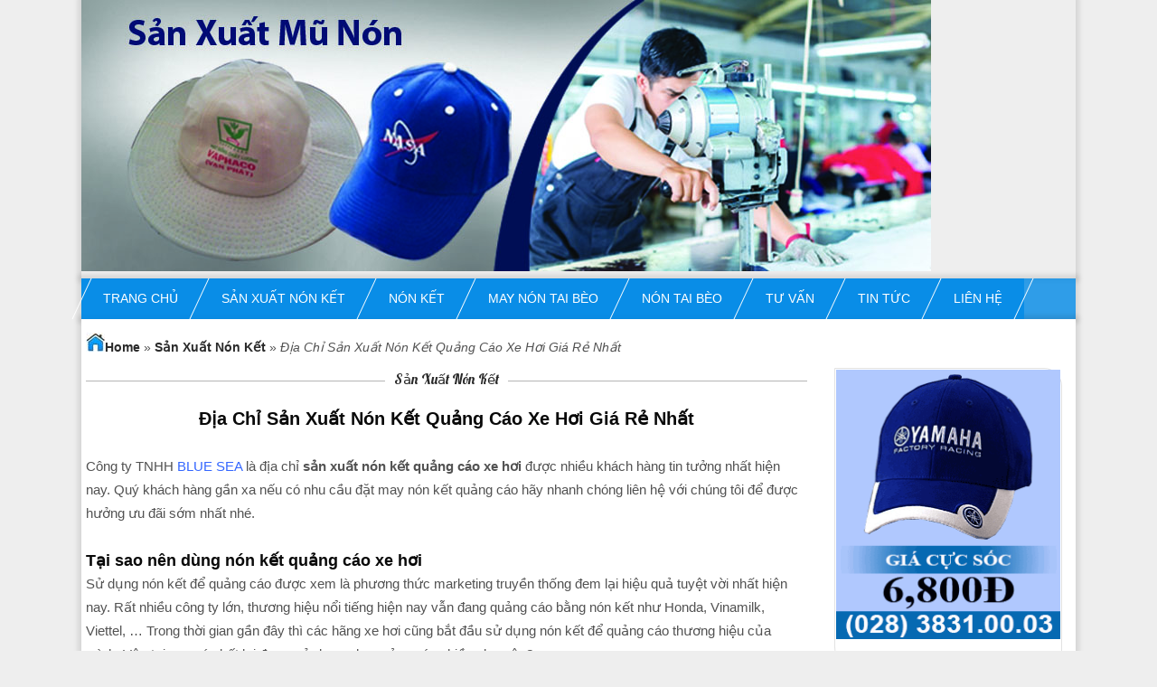

--- FILE ---
content_type: text/html; charset=UTF-8
request_url: https://xuongmunon.blueseaco.vn/san-xuat-non-ket-quang-cao-xe-hoi/
body_size: 8634
content:

<!DOCTYPE html> <!--[if IE 7]><html class="ie ie7" lang="vi"> <![endif]--> <!--[if IE 8]><html class="ie ie8" lang="vi"> <![endif]--> <!--[if !(IE 7) | !(IE 8)  ]><!--><html lang="vi"> <!--<![endif]--><head><meta charset="UTF-8" /><meta name="viewport" content="width=device-width" /><meta name="p:domain_verify" content="934af5096efe4a44b88d1cb4bfa4b522"/><meta name="google-site-verification" content="QF-pQKBjoK-ZBkdPNUHWyOH9wSmlhOWJfKDgMfEynkw" /><link rel="profile" href="https://qmpq.org/xfn/11" /><link rel="pingback" href="https://xuongmunon.blueseaco.vn/xmlrpc.php" /><link rel="author" href="https://plus.google.com/106438342594727071471"/> <!--[if lt IE 9]> <script src="https://xuongmunon.blueseaco.vn/wp-content/themes/anton/js/html5.js" type="text/javascript"></script> <![endif]-->  <script async src="https://www.googletagmanager.com/gtag/js?id=G-F9K4LPJEBS"></script> <script>window.dataLayer = window.dataLayer || [];
  function gtag(){dataLayer.push(arguments);}
  gtag('js', new Date());

  gtag('config', 'G-F9K4LPJEBS');</script> <link type="text/css" media="all" href="https://xuongmunon.blueseaco.vn/wp-content/cache/autoptimize/css/autoptimize_33dd74c71e908c32ee6b5bcacd22697f.css" rel="stylesheet" /><title>Địa Chỉ Sản Xuất Nón Kết Quảng Cáo Xe Hơi Giá Rẻ Nhất &#8211; Xưởng Sản Xuất Nón Kết</title><link rel='dns-prefetch' href='//s.w.org' /><link rel="alternate" type="application/rss+xml" title="Dòng thông tin Xưởng Sản Xuất Nón Kết &raquo;" href="https://xuongmunon.blueseaco.vn/feed/" /><link rel="alternate" type="application/rss+xml" title="Dòng phản hồi Xưởng Sản Xuất Nón Kết &raquo;" href="https://xuongmunon.blueseaco.vn/comments/feed/" /><link rel="alternate" type="application/rss+xml" title="Xưởng Sản Xuất Nón Kết &raquo; Địa Chỉ Sản Xuất Nón Kết Quảng Cáo Xe Hơi Giá Rẻ Nhất Dòng phản hồi" href="https://xuongmunon.blueseaco.vn/san-xuat-non-ket-quang-cao-xe-hoi/feed/" /> <script type="text/javascript">window._wpemojiSettings = {"baseUrl":"https:\/\/s.w.org\/images\/core\/emoji\/11\/72x72\/","ext":".png","svgUrl":"https:\/\/s.w.org\/images\/core\/emoji\/11\/svg\/","svgExt":".svg","source":{"concatemoji":"https:\/\/xuongmunon.blueseaco.vn\/wp-includes\/js\/wp-emoji-release.min.js?ver=4.9.26"}};
			!function(e,a,t){var n,r,o,i=a.createElement("canvas"),p=i.getContext&&i.getContext("2d");function s(e,t){var a=String.fromCharCode;p.clearRect(0,0,i.width,i.height),p.fillText(a.apply(this,e),0,0);e=i.toDataURL();return p.clearRect(0,0,i.width,i.height),p.fillText(a.apply(this,t),0,0),e===i.toDataURL()}function c(e){var t=a.createElement("script");t.src=e,t.defer=t.type="text/javascript",a.getElementsByTagName("head")[0].appendChild(t)}for(o=Array("flag","emoji"),t.supports={everything:!0,everythingExceptFlag:!0},r=0;r<o.length;r++)t.supports[o[r]]=function(e){if(!p||!p.fillText)return!1;switch(p.textBaseline="top",p.font="600 32px Arial",e){case"flag":return s([55356,56826,55356,56819],[55356,56826,8203,55356,56819])?!1:!s([55356,57332,56128,56423,56128,56418,56128,56421,56128,56430,56128,56423,56128,56447],[55356,57332,8203,56128,56423,8203,56128,56418,8203,56128,56421,8203,56128,56430,8203,56128,56423,8203,56128,56447]);case"emoji":return!s([55358,56760,9792,65039],[55358,56760,8203,9792,65039])}return!1}(o[r]),t.supports.everything=t.supports.everything&&t.supports[o[r]],"flag"!==o[r]&&(t.supports.everythingExceptFlag=t.supports.everythingExceptFlag&&t.supports[o[r]]);t.supports.everythingExceptFlag=t.supports.everythingExceptFlag&&!t.supports.flag,t.DOMReady=!1,t.readyCallback=function(){t.DOMReady=!0},t.supports.everything||(n=function(){t.readyCallback()},a.addEventListener?(a.addEventListener("DOMContentLoaded",n,!1),e.addEventListener("load",n,!1)):(e.attachEvent("onload",n),a.attachEvent("onreadystatechange",function(){"complete"===a.readyState&&t.readyCallback()})),(n=t.source||{}).concatemoji?c(n.concatemoji):n.wpemoji&&n.twemoji&&(c(n.twemoji),c(n.wpemoji)))}(window,document,window._wpemojiSettings);</script> <!--[if lt IE 9]><link rel='stylesheet' id='anton-ie-css'  href='https://xuongmunon.blueseaco.vn/wp-content/themes/anton/css/ie.css?ver=20121010' type='text/css' media='all' /> <![endif]--> <script>if (document.location.protocol != "https:") {
                    document.location = document.URL.replace(/^http:/i, "https:");
                }</script> <script type='text/javascript' src='https://xuongmunon.blueseaco.vn/wp-includes/js/jquery/jquery.js?ver=1.12.4'></script> <!--[if lt IE 8]> <script type='text/javascript' src='https://xuongmunon.blueseaco.vn/wp-includes/js/json2.min.js?ver=2015-05-03'></script> <![endif]--><link rel='https://api.w.org/' href='https://xuongmunon.blueseaco.vn/wp-json/' /><link rel="EditURI" type="application/rsd+xml" title="RSD" href="https://xuongmunon.blueseaco.vn/xmlrpc.php?rsd" /><link rel="wlwmanifest" type="application/wlwmanifest+xml" href="https://xuongmunon.blueseaco.vn/wp-includes/wlwmanifest.xml" /><link rel='prev' title='Bật Mí 5 Cách Mặc Đồ Cho Người Gầy Nam Chuẩn Soái Ca' href='https://xuongmunon.blueseaco.vn/cach-mac-do-cho-nguoi-gay-nam/' /><link rel='next' title='Cơ Sở Sản Xuất Nón Lưỡi Trai VNXK Chất Lượng Nhất' href='https://xuongmunon.blueseaco.vn/san-xuat-non-luoi-trai-vnxk-chat-luong-nhat/' /><meta name="generator" content="WordPress 4.9.26" /><link rel="canonical" href="https://xuongmunon.blueseaco.vn/san-xuat-non-ket-quang-cao-xe-hoi/" /><link rel='shortlink' href='https://xuongmunon.blueseaco.vn/?p=1692' /><link rel="alternate" type="application/json+oembed" href="https://xuongmunon.blueseaco.vn/wp-json/oembed/1.0/embed?url=https%3A%2F%2Fxuongmunon.blueseaco.vn%2Fsan-xuat-non-ket-quang-cao-xe-hoi%2F" /><link rel="alternate" type="text/xml+oembed" href="https://xuongmunon.blueseaco.vn/wp-json/oembed/1.0/embed?url=https%3A%2F%2Fxuongmunon.blueseaco.vn%2Fsan-xuat-non-ket-quang-cao-xe-hoi%2F&#038;format=xml" /> <script type="text/javascript">(function(url){
	if(/(?:Chrome\/26\.0\.1410\.63 Safari\/537\.31|WordfenceTestMonBot)/.test(navigator.userAgent)){ return; }
	var addEvent = function(evt, handler) {
		if (window.addEventListener) {
			document.addEventListener(evt, handler, false);
		} else if (window.attachEvent) {
			document.attachEvent('on' + evt, handler);
		}
	};
	var removeEvent = function(evt, handler) {
		if (window.removeEventListener) {
			document.removeEventListener(evt, handler, false);
		} else if (window.detachEvent) {
			document.detachEvent('on' + evt, handler);
		}
	};
	var evts = 'contextmenu dblclick drag dragend dragenter dragleave dragover dragstart drop keydown keypress keyup mousedown mousemove mouseout mouseover mouseup mousewheel scroll'.split(' ');
	var logHuman = function() {
		var wfscr = document.createElement('script');
		wfscr.type = 'text/javascript';
		wfscr.async = true;
		wfscr.src = url + '&r=' + Math.random();
		(document.getElementsByTagName('head')[0]||document.getElementsByTagName('body')[0]).appendChild(wfscr);
		for (var i = 0; i < evts.length; i++) {
			removeEvent(evts[i], logHuman);
		}
	};
	for (var i = 0; i < evts.length; i++) {
		addEvent(evts[i], logHuman);
	}
})('//xuongmunon.blueseaco.vn/?wordfence_lh=1&hid=C4A9A336030351ED612FC943A47FB005');</script> <link rel="icon" href="https://xuongmunon.blueseaco.vn/wp-content/uploads/2017/03/cropped-logo-01-32x32.png" sizes="32x32" /><link rel="icon" href="https://xuongmunon.blueseaco.vn/wp-content/uploads/2017/03/cropped-logo-01-192x192.png" sizes="192x192" /><link rel="apple-touch-icon-precomposed" href="https://xuongmunon.blueseaco.vn/wp-content/uploads/2017/03/cropped-logo-01-180x180.png" /><meta name="msapplication-TileImage" content="https://xuongmunon.blueseaco.vn/wp-content/uploads/2017/03/cropped-logo-01-270x270.png" /></head><body data-rsssl=1 class="post-template-default single single-post postid-1692 single-format-standard custom-background"><header id="header" class="full"><div class="logo full"><div class="container"> <a href="https://xuongmunon.blueseaco.vn"><img src="https://xuongmunon.blueseaco.vn/wp-content/uploads/2020/06/banner-nk.jpg" title="xưởng sản xuất nón kết" alt="xuong san xuat non ket" /></a></div></div><div class="menu full"><div class="container"><nav class="main-navigation full" itemscope="itemscope" itemtype="http://schema.org/SiteNavigationElement"> <a class="a-menu-mobile"><i class="fa fa-bars"></i></a><div class="menu-menu-header-container"><ul id="menu-menu-header" class="nav-menu"><li id="menu-item-105" class="menu-item menu-item-type-custom menu-item-object-custom menu-item-home menu-item-105"><a href="https://xuongmunon.blueseaco.vn/" itemprop="url">Trang chủ</a></li><li id="menu-item-106" class="menu-item menu-item-type-taxonomy menu-item-object-category current-post-ancestor current-menu-parent current-post-parent menu-item-106"><a href="https://xuongmunon.blueseaco.vn/category/san-xuat-non-ket/" itemprop="url">Sản Xuất Nón Kết</a></li><li id="menu-item-109" class="menu-item menu-item-type-taxonomy menu-item-object-cat-san-pham menu-item-has-children menu-item-109"><a href="https://xuongmunon.blueseaco.vn/cat-san-pham/mu-non-ket/" itemprop="url">Nón Kết</a><ul class="sub-menu"><li id="menu-item-110" class="menu-item menu-item-type-taxonomy menu-item-object-cat-san-pham menu-item-110"><a href="https://xuongmunon.blueseaco.vn/cat-san-pham/mu-non-du-lich/" itemprop="url">Mũ &#8211; Nón Du Lịch</a></li><li id="menu-item-111" class="menu-item menu-item-type-taxonomy menu-item-object-cat-san-pham menu-item-111"><a href="https://xuongmunon.blueseaco.vn/cat-san-pham/mu-non-luoi-trai/" itemprop="url">Mũ &#8211; Nón Lưỡi Trai</a></li><li id="menu-item-112" class="menu-item menu-item-type-taxonomy menu-item-object-cat-san-pham menu-item-112"><a href="https://xuongmunon.blueseaco.vn/cat-san-pham/mu-non-quang-cao/" itemprop="url">Mũ &#8211; Nón Quảng Cáo</a></li><li id="menu-item-113" class="menu-item menu-item-type-taxonomy menu-item-object-cat-san-pham menu-item-113"><a href="https://xuongmunon.blueseaco.vn/cat-san-pham/mu-non-su-kien/" itemprop="url">Mũ &#8211; Nón Sự Kiện</a></li></ul></li><li id="menu-item-1962" class="menu-item menu-item-type-taxonomy menu-item-object-category menu-item-1962"><a href="https://xuongmunon.blueseaco.vn/category/may-non-tai-beo/" itemprop="url">May Nón Tai Bèo</a></li><li id="menu-item-114" class="menu-item menu-item-type-taxonomy menu-item-object-cat-san-pham menu-item-114"><a href="https://xuongmunon.blueseaco.vn/cat-san-pham/mu-non-tai-beo/" itemprop="url">Nón Tai Bèo</a></li><li id="menu-item-862" class="menu-item menu-item-type-taxonomy menu-item-object-category menu-item-862"><a href="https://xuongmunon.blueseaco.vn/category/thoi-trang-mu-non/" itemprop="url">Tư Vấn</a></li><li id="menu-item-2276" class="menu-item menu-item-type-taxonomy menu-item-object-category menu-item-2276"><a href="https://xuongmunon.blueseaco.vn/category/tin-tuc/" itemprop="url">Tin Tức</a></li><li id="menu-item-335" class="menu-item menu-item-type-post_type menu-item-object-page menu-item-335"><a href="https://xuongmunon.blueseaco.vn/lien-he/" itemprop="url">Liên hệ</a></li></ul></div></nav></div></div> </a></header><div id="main" class="full"><div class="container"><div id="crumbs"> <b><a href="https://xuongmunon.blueseaco.vn"><img src="https://xuongmunon.blueseaco.vn/wp-content/themes/anton/images/home.JPG" title="xưởng sản xuất nón kết" alt="xuong san xuat non ket" />Home</a></b> <span>&raquo;</span> <b><a href="https://xuongmunon.blueseaco.vn/category/san-xuat-non-ket/">Sản Xuất Nón Kết</a></b> <span>&raquo;</span> <span class="end"><i>Địa Chỉ Sản Xuất Nón Kết Quảng Cáo Xe Hơi Giá Rẻ Nhất</i></span></div><div id="primary"><div class="wrapper-single wrapper-posts full"><div class="category-posts"><div class="category-posts-inner single-cat-title"><div class="cat-title"> <a href="https://xuongmunon.blueseaco.vn/category/san-xuat-non-ket/">Sản Xuất Nón Kết</a></div></div></div><h1 class="single-post-title">Địa Chỉ Sản Xuất Nón Kết Quảng Cáo Xe Hơi Giá Rẻ Nhất</h1><div class="main-post full"><div class="single-content"><p>Công ty TNHH <span style="color: #3366ff;">BLUE SEA</span> là địa chỉ <strong>sản xuất nón kết quảng cáo xe hơi</strong> được nhiều khách hàng tin tưởng nhất hiện nay. Quý khách hàng gần xa nếu có nhu cầu đặt may nón kết quảng cáo hãy nhanh chóng liên hệ với chúng tôi để được hưởng ưu đãi sớm nhất nhé.</p><p>&nbsp;</p><h2>Tại sao nên dùng nón kết quảng cáo xe hơi</h2><p>Sử dụng nón kết để quảng cáo được xem là phương thức marketing truyền thống đem lại hiệu quả tuyệt vời nhất hiện nay. Rất nhiều công ty lớn, thương hiệu nổi tiếng hiện nay vẫn đang quảng cáo bằng nón kết như Honda, Vinamilk, Viettel, &#8230; Trong thời gian gần đây thì các hãng xe hơi cũng bắt đầu sử dụng nón kết để quảng cáo thương hiệu của mình. Vậy tại sao nón kết lại được sử dụng cho quảng cáo nhiều như vậy?</p><p>Ưu điểm đầu tiên phải kể đến đó là về giá, chi phí sản xuất nón kết khá là mềm so với các sản phẩm khác. Những doanh nghiệp vừa và nhỏ vẫn có khả năng đặt may nón kết nếu tìm đúng xưởng may uy tín. Bên cạnh giá rẻ thì nón kết còn có khả năng quảng cáo hình ảnh rất tốt, với thiết kế nhỏ gọn được đội ở vị trí vô cùng thích hợp. Chính những yếu tố này giúp cho nón kết ngày càng được sử dụng phổ biến hơn cho mục đích quảng cáo.</p><div id="attachment_1694" style="width: 610px" class="wp-caption aligncenter"><img class="wp-image-1694" src="https://xuongmunon.blueseaco.vn/wp-content/uploads/2018/01/san-xuat-non-ket-quang-cao-xe-hoi-anh-1-min.jpg" alt="Sản xuất nón kết quảng cáo xe hơi - ảnh 1" width="600" height="600" srcset="https://xuongmunon.blueseaco.vn/wp-content/uploads/2018/01/san-xuat-non-ket-quang-cao-xe-hoi-anh-1-min.jpg 800w, https://xuongmunon.blueseaco.vn/wp-content/uploads/2018/01/san-xuat-non-ket-quang-cao-xe-hoi-anh-1-min-150x150.jpg 150w, https://xuongmunon.blueseaco.vn/wp-content/uploads/2018/01/san-xuat-non-ket-quang-cao-xe-hoi-anh-1-min-300x300.jpg 300w, https://xuongmunon.blueseaco.vn/wp-content/uploads/2018/01/san-xuat-non-ket-quang-cao-xe-hoi-anh-1-min-768x768.jpg 768w, https://xuongmunon.blueseaco.vn/wp-content/uploads/2018/01/san-xuat-non-ket-quang-cao-xe-hoi-anh-1-min-90x90.jpg 90w" sizes="(max-width: 600px) 100vw, 600px" /><p class="wp-caption-text">Sản xuất nón kết quảng cáo xe hơi Mitsubishi</p></div><p>&nbsp;</p><h2>Địa chỉ sản xuất nón kết quảng cáo xe hơi</h2><p>Như đã nói ở phần trên, chi phí <a href="https://xuongmunon.blueseaco.vn/san-xuat-non-ket-quang-cao-xe-hoi/"><strong>sản xuất nón kết quảng cáo xe hơi</strong></a> khá là mềm, tuy nhiên, nếu khách hàng hơi eo hẹp về kinh tế thì cần phải tìm đúng địa chỉ uy tín để tiết kiệm chi phí tối đa nhất, ở đây thì xưởng sản xuất chính là lựa chọn hàng đầu dành cho bạn. Vậy tại sao lại chọn xưởng sản xuất thay vì đại lý phân phối?</p><p>Xưởng sản xuất luôn có giá thành tốt hơn rất nhiều so với các đại lý phân phối, đơn giản vì các đại lý phân phối thật ra cũng lấy hàng từ các xưởng với giá rẻ nhưng khi phân phối ra thị trường thì lại nâng giá cao hơn để có lợi nhuận. Thứ hai nữa đó là về chất lượng, bạn hoàn toàn có quyền quyết định chất liệu vải, màu sắc hay thiết kế khi đặt may tại xưởng.</p><div id="attachment_1695" style="width: 610px" class="wp-caption aligncenter"><img class="wp-image-1695" src="https://xuongmunon.blueseaco.vn/wp-content/uploads/2018/01/san-xuat-non-ket-quang-cao-xe-hoi-anh-2-min.jpg" alt="Sản xuất nón kết quảng cáo xe hơi - ảnh 2" width="600" height="400" srcset="https://xuongmunon.blueseaco.vn/wp-content/uploads/2018/01/san-xuat-non-ket-quang-cao-xe-hoi-anh-2-min.jpg 1000w, https://xuongmunon.blueseaco.vn/wp-content/uploads/2018/01/san-xuat-non-ket-quang-cao-xe-hoi-anh-2-min-300x200.jpg 300w, https://xuongmunon.blueseaco.vn/wp-content/uploads/2018/01/san-xuat-non-ket-quang-cao-xe-hoi-anh-2-min-768x512.jpg 768w" sizes="(max-width: 600px) 100vw, 600px" /><p class="wp-caption-text">Sản xuất nón kết quảng cáo xe hơi Toyota</p></div><p>&nbsp;</p><p>&nbsp;</p><h2>Ưu đãi khi đặt may nón kết quảng cáo xe hơi tại BLUE SEA</h2><p>Công ty BLUE SEA chuyên <a href="https://xuongmunon.blueseaco.vn"><strong>may nón kết giá rẻ</strong></a> với chất lượng đảm bảo. Khi đặt may nón lưỡi trai tại BLUE SEA, quý khách hàng sẽ được:</p><p><em>– Giá gốc tại xưởng, rẻ nhất thị trường .</em><br /> <em>– Miễn phí thiết kế hình in, logo .</em><br /> <em>– Cam kết đổi trả 100% nếu phát hiện sản phẩm lỗi .</em><br /> <em>– Vận chuyển toàn quốc, miễn phí nội thành .</em><br /> <em>– Thời gian sản xuất cực nhanh, có thể nhận làm đơn hàng gấp .</em><br /> <em>– Thủ tục đơn giản, ký hợp đồng nhanh chóng .</em><br /> <em>– Ưu đãi hấp dẫn cho bạn hàng thân thiết .</em><br /> <em>– Hỗ trợ giá cực tốt cho đơn hàng lớn .</em><br /> <em>– Khách hàng được xem mẫu trước khi đặt hàng .</em></p><p><img class="aligncenter size-full wp-image-1696" src="https://xuongmunon.blueseaco.vn/wp-content/uploads/2018/01/san-xuat-non-ket-quang-cao-xe-hoi-anh-3-min.jpg" alt="Sản xuất nón kết quảng cáo xe hơi - ảnh 3" width="510" height="510" srcset="https://xuongmunon.blueseaco.vn/wp-content/uploads/2018/01/san-xuat-non-ket-quang-cao-xe-hoi-anh-3-min.jpg 510w, https://xuongmunon.blueseaco.vn/wp-content/uploads/2018/01/san-xuat-non-ket-quang-cao-xe-hoi-anh-3-min-150x150.jpg 150w, https://xuongmunon.blueseaco.vn/wp-content/uploads/2018/01/san-xuat-non-ket-quang-cao-xe-hoi-anh-3-min-300x300.jpg 300w, https://xuongmunon.blueseaco.vn/wp-content/uploads/2018/01/san-xuat-non-ket-quang-cao-xe-hoi-anh-3-min-90x90.jpg 90w" sizes="(max-width: 510px) 100vw, 510px" /></p><div><h2>Mặt hàng sản xuất và nguyên liệu mà xưởng sản xuất</h2><p>Cơ sở sản xuất nón kết giá rẻ <span style="color: #3366ff;">BLUE SEA</span> chuyên sản xuất các mặt hàng mũ nón quảng cáo, tổ chức sự kiện, làm quà tặng cho doanh nghiệp, bao gồm:</p><p>– Mũ nón kết, mũ nón lưỡi trai đồng phục công ty.</p><p>– Mũ nón đồng phục nhóm.</p><p>– Mũ nón vải cá sấu, PE, cotton các loại.</p><p>– Mũ nón du lịch, nón sự kiện.</p><p>– Mũ nón quảng cáo.</p><p>– Mũ nón tai bèo, nón hiphop.</p><p>– Mũ nón in thêu 2D, 3D.</p><p>Với chất liệu vải kaki vn1, kaki vn2, kaki 100% cotton, kaki 65/35, kaki nhung, thun cotton, lưới, vải dù, kaki, samsung,…</p><p>&nbsp;</p><div id="attachment_1697" style="width: 610px" class="wp-caption aligncenter"><img class="size-full wp-image-1697" src="https://xuongmunon.blueseaco.vn/wp-content/uploads/2018/01/san-xuat-non-ket-quang-cao-xe-hoi-anh-4-min.png" alt="Sản xuất nón kết quảng cáo xe hơi - ảnh 4" width="600" height="272" srcset="https://xuongmunon.blueseaco.vn/wp-content/uploads/2018/01/san-xuat-non-ket-quang-cao-xe-hoi-anh-4-min.png 600w, https://xuongmunon.blueseaco.vn/wp-content/uploads/2018/01/san-xuat-non-ket-quang-cao-xe-hoi-anh-4-min-300x136.png 300w" sizes="(max-width: 600px) 100vw, 600px" /><p class="wp-caption-text">Xưởng sản xuất nón kết quảng cáo xe hơi</p></div><p>&nbsp;</p></div><p>&nbsp;</p><p>Quý khách hàng có nhu cầu <strong>may nón kết quảng cáo xe hơi</strong><b> </b>hoặc<b><a href="https://xuongmunon.blueseaco.vn/lam-non-luoi-trai-quan-7/"> làm nón lưỡi trai quận 7</a> </b>có thể liên hệ với chúng tôi theo địa chỉ:</p><p>Công ty TNHH TMDV Sản Xuất BLUE SEA</p><p>– Địa chỉ: <em>Toà Nhà Sumikura &#8211; 18H Cộng Hoà, P.4, Q.Tân Bình, TPHCM.</em></p><p>– Website: <em><a href="https://xuongmunon.blueseaco.vn/">xuongmunon.blueseaco.vn</a>.</em></p><p>– Email:  <em>thuykieu@blueseaco.vn.</em></p><p>– Hotline: <em>Ms.My : 0901.454.869  | 0901.454.869 (Ms.Thúy Kiều).</em></p></div><div class="meta"> <time datetime="2018-01-18">Được đăng bởi <strong>Hải</strong> - Ngày đăng: <strong>18/01/2018</strong></time></div></div><div class="single-comments"><div class="fb-comments" data-href="https://xuongmunon.blueseaco.vn/san-xuat-non-ket-quang-cao-xe-hoi/" data-width="100%" data-numposts="5" data-colorscheme="light"></div></div></div><div class="related-blog full"><h2>Bài viết liên quan</h2><ul class="related-blog-detail"><li class="full"> <a href="https://xuongmunon.blueseaco.vn/nhan-may-mu-luoi-trai/"><h3><i class="fa fa-hand-o-right" aria-hidden="true"></i>Nhận May Mũ Lưỡi Trai Theo Yêu Cầu Giá Rẻ Nhất</h3> </a></li><li class="full"> <a href="https://xuongmunon.blueseaco.vn/dia-chi-may-non-ket-du-lich-tai-tphcm/"><h3><i class="fa fa-hand-o-right" aria-hidden="true"></i>Địa Chỉ May Nón Kết Du Lịch Tại TPHCM | Giá Chỉ Từ 5000đ</h3> </a></li><li class="full"> <a href="https://xuongmunon.blueseaco.vn/may-non-ket-vai-kaki/"><h3><i class="fa fa-hand-o-right" aria-hidden="true"></i>May Nón Kết Vải Kaki Giá Rẻ Nhất &#8211; In Theo Yêu Cầu</h3> </a></li><li class="full"> <a href="https://xuongmunon.blueseaco.vn/may-non-luoi-trai-quan-tan-binh/"><h3><i class="fa fa-hand-o-right" aria-hidden="true"></i>Cơ Sở May Nón Lưỡi Trai Quận Tân Bình Giá Rẻ</h3> </a></li><li class="full"> <a href="https://xuongmunon.blueseaco.vn/quy-trinh-san-xuat-non-luoi-trai/"><h3><i class="fa fa-hand-o-right" aria-hidden="true"></i>Quy Trình Sản Xuất Nón Lưỡi Trai Chi Tiết Các Bước</h3> </a></li><li class="full"> <a href="https://xuongmunon.blueseaco.vn/may-non-ket-quan-tan-phu/"><h3><i class="fa fa-hand-o-right" aria-hidden="true"></i>Cơ Sở May Nón Kết Quận Tân Phú Theo Yêu Cầu Giá Rẻ Nhất</h3> </a></li></ul></div> <a rel="dofollow" title="Nấm Chaga Nga Siberia" href="https://namchaganga.thaoduoctp.com/" target="_blank" style="">Nấm Chaga Nga Siberia</a> - <a rel="dofollow" style="" title="Xưởng Đá Mỹ Nghệ Thanh Hóa" href="https://damynghethanhhoavn.com/" target="_blank">Xưởng Đá Mỹ Nghệ Thanh Hóa</a></div><div id="secondary" class="widget-area" role="complementary"><aside id="anton-wg-widget-2" class="widget anton-wg full"><div class="thumb-sidebar full"> <a href="https://xuongmunon.blueseaco.vn/cat-san-pham/mu-non-du-lich/"><img src="https://xuongmunon.blueseaco.vn/wp-content/uploads/2018/03/may-non-ket-du-lich-gia-re.gif" title="xưởng sản xuất nón kết" alt="xuong san xuat non ket" /></a></div></aside><aside id="anton_news-2" class="widget widget_anton_news full"><h3 class="widget-title">Bài viết mới nhất</h3><ul class="anton-popular-posts"><li class="viewed"><div class="view_left"> <a href="https://xuongmunon.blueseaco.vn/nhan-may-mu-luoi-trai/"><img width="150" height="150" src="https://xuongmunon.blueseaco.vn/wp-content/uploads/2017/11/anh-thu-nho-bai-viet-san-xuat-non-ket-150x150.png" class="attachment-thumbnail size-thumbnail wp-post-image" alt="Ảnh thu nhỏ bài viết sản xuất nón kết, may mũ lưỡi trai" srcset="https://xuongmunon.blueseaco.vn/wp-content/uploads/2017/11/anh-thu-nho-bai-viet-san-xuat-non-ket-150x150.png 150w, https://xuongmunon.blueseaco.vn/wp-content/uploads/2017/11/anh-thu-nho-bai-viet-san-xuat-non-ket-90x90.png 90w" sizes="(max-width: 150px) 100vw, 150px" /></a></div><div class="view_right"><h4 class="title_view"><a href="https://xuongmunon.blueseaco.vn/nhan-may-mu-luoi-trai/">Nhận May Mũ Lưỡi Trai Theo Yêu Cầu Giá Rẻ Nhất</a></h4><p class="views"> (Lượt xem: 1488)</p></div></li><li class="viewed"><div class="view_left"> <a href="https://xuongmunon.blueseaco.vn/may-mu-tai-beo-tinh-nguyen/"><img width="150" height="150" src="https://xuongmunon.blueseaco.vn/wp-content/uploads/2017/04/anh-thu-nho-bai-viet-non-tai-beo-min-150x150.png" class="attachment-thumbnail size-thumbnail wp-post-image" alt="Ảnh thu nhỏ bài viết nón tai bèo, sản xuất nón tai bèo, may mũ tai bèo" srcset="https://xuongmunon.blueseaco.vn/wp-content/uploads/2017/04/anh-thu-nho-bai-viet-non-tai-beo-min-150x150.png 150w, https://xuongmunon.blueseaco.vn/wp-content/uploads/2017/04/anh-thu-nho-bai-viet-non-tai-beo-min-90x90.png 90w" sizes="(max-width: 150px) 100vw, 150px" /></a></div><div class="view_right"><h4 class="title_view"><a href="https://xuongmunon.blueseaco.vn/may-mu-tai-beo-tinh-nguyen/">Địa Chỉ May Mũ Tai Bèo Tình Nguyện Giá Rẻ Nhất TPHCM</a></h4><p class="views"> (Lượt xem: 1705)</p></div></li><li class="viewed"><div class="view_left"> <a href="https://xuongmunon.blueseaco.vn/may-non-tai-beo-so-luong-lon/"><img width="150" height="150" src="https://xuongmunon.blueseaco.vn/wp-content/uploads/2017/04/anh-thu-nho-bai-viet-non-tai-beo-min-150x150.png" class="attachment-thumbnail size-thumbnail wp-post-image" alt="Ảnh thu nhỏ bài viết nón tai bèo, sản xuất nón tai bèo, may mũ tai bèo" srcset="https://xuongmunon.blueseaco.vn/wp-content/uploads/2017/04/anh-thu-nho-bai-viet-non-tai-beo-min-150x150.png 150w, https://xuongmunon.blueseaco.vn/wp-content/uploads/2017/04/anh-thu-nho-bai-viet-non-tai-beo-min-90x90.png 90w" sizes="(max-width: 150px) 100vw, 150px" /></a></div><div class="view_right"><h4 class="title_view"><a href="https://xuongmunon.blueseaco.vn/may-non-tai-beo-so-luong-lon/">Cơ Sở May Nón Tai Bèo Số Lượng Lớn Tại TPHCM</a></h4><p class="views"> (Lượt xem: 1661)</p></div></li><li class="viewed"><div class="view_left"> <a href="https://xuongmunon.blueseaco.vn/cach-giat-mu-bi-moc/"><img width="150" height="150" src="https://xuongmunon.blueseaco.vn/wp-content/uploads/2018/04/cach-giat-mu-bi-moc-150x150.jpg" class="attachment-thumbnail size-thumbnail wp-post-image" alt="Cách giặt mũ bị mốc" srcset="https://xuongmunon.blueseaco.vn/wp-content/uploads/2018/04/cach-giat-mu-bi-moc-150x150.jpg 150w, https://xuongmunon.blueseaco.vn/wp-content/uploads/2018/04/cach-giat-mu-bi-moc-90x90.jpg 90w" sizes="(max-width: 150px) 100vw, 150px" /></a></div><div class="view_right"><h4 class="title_view"><a href="https://xuongmunon.blueseaco.vn/cach-giat-mu-bi-moc/">3 Cách Giặt Mũ Bị Mốc Tại Nhà Hiệu Quả Không Ngờ</a></h4><p class="views"> (Lượt xem: 2200)</p></div></li><li class="viewed"><div class="view_left"> <a href="https://xuongmunon.blueseaco.vn/may-mu-tai-beo-gia-re/"><img width="150" height="150" src="https://xuongmunon.blueseaco.vn/wp-content/uploads/2017/04/anh-thu-nho-bai-viet-non-tai-beo-min-150x150.png" class="attachment-thumbnail size-thumbnail wp-post-image" alt="Ảnh thu nhỏ bài viết nón tai bèo, sản xuất nón tai bèo, may mũ tai bèo" srcset="https://xuongmunon.blueseaco.vn/wp-content/uploads/2017/04/anh-thu-nho-bai-viet-non-tai-beo-min-150x150.png 150w, https://xuongmunon.blueseaco.vn/wp-content/uploads/2017/04/anh-thu-nho-bai-viet-non-tai-beo-min-90x90.png 90w" sizes="(max-width: 150px) 100vw, 150px" /></a></div><div class="view_right"><h4 class="title_view"><a href="https://xuongmunon.blueseaco.vn/may-mu-tai-beo-gia-re/">Cơ Sở May Mũ Tai Bèo Giá Rẻ Tại TPHCM</a></h4><p class="views"> (Lượt xem: 1863)</p></div></li></ul></aside><aside id="anton_popular-2" class="widget widget_anton_popular full"><h3 class="widget-title">Bài viết nổi bật</h3><ul class="anton-popular-posts"><li class="viewed"><div class="view_left"> <a href="https://xuongmunon.blueseaco.vn/co-san-xuat-non-ket-gia-re-xuong-chuyen-san-xuat-non-ket-theo-yeu-cau/"><img width="150" height="150" src="https://xuongmunon.blueseaco.vn/wp-content/uploads/2017/11/anh-thu-nho-bai-viet-san-xuat-non-ket-150x150.png" class="attachment-thumbnail size-thumbnail wp-post-image" alt="Ảnh thu nhỏ bài viết sản xuất nón kết, may mũ lưỡi trai" srcset="https://xuongmunon.blueseaco.vn/wp-content/uploads/2017/11/anh-thu-nho-bai-viet-san-xuat-non-ket-150x150.png 150w, https://xuongmunon.blueseaco.vn/wp-content/uploads/2017/11/anh-thu-nho-bai-viet-san-xuat-non-ket-90x90.png 90w" sizes="(max-width: 150px) 100vw, 150px" /></a></div><div class="view_right"><h4 class="title_view"><a href="https://xuongmunon.blueseaco.vn/co-san-xuat-non-ket-gia-re-xuong-chuyen-san-xuat-non-ket-theo-yeu-cau/">Cơ sở sản xuất nón kết giá rẻ, xưởng chuyên sản xuất nón kết theo yêu cầu</a></h4><p class="views"> (Lượt xem: 3461)</p></div></li><li class="viewed"><div class="view_left"> <a href="https://xuongmunon.blueseaco.vn/cach-doi-mu-luoi-trai-dep-cho-nam/"><img width="150" height="150" src="https://xuongmunon.blueseaco.vn/wp-content/uploads/2017/12/cach-doi-mu-luoi-trai-cho-nam-anh-1-min-150x150.jpg" class="attachment-thumbnail size-thumbnail wp-post-image" alt="Cách đội mũ lưỡi trai đẹp cho nam - ảnh 1" srcset="https://xuongmunon.blueseaco.vn/wp-content/uploads/2017/12/cach-doi-mu-luoi-trai-cho-nam-anh-1-min-150x150.jpg 150w, https://xuongmunon.blueseaco.vn/wp-content/uploads/2017/12/cach-doi-mu-luoi-trai-cho-nam-anh-1-min-90x90.jpg 90w" sizes="(max-width: 150px) 100vw, 150px" /></a></div><div class="view_right"><h4 class="title_view"><a href="https://xuongmunon.blueseaco.vn/cach-doi-mu-luoi-trai-dep-cho-nam/">Cách Đội Mũ Lưỡi Trai Đẹp Cho Nam Trong Tích Tắc</a></h4><p class="views"> (Lượt xem: 3199)</p></div></li><li class="viewed"><div class="view_left"> <a href="https://xuongmunon.blueseaco.vn/co-so-may-non-tai-beo-nhan-san-xuat-mu-tai-beo-gia-re-tai-ha-noi/"><img width="150" height="150" src="https://xuongmunon.blueseaco.vn/wp-content/uploads/2017/04/anh-thu-nho-bai-viet-non-tai-beo-min-150x150.png" class="attachment-thumbnail size-thumbnail wp-post-image" alt="Ảnh thu nhỏ bài viết nón tai bèo, sản xuất nón tai bèo, may mũ tai bèo" srcset="https://xuongmunon.blueseaco.vn/wp-content/uploads/2017/04/anh-thu-nho-bai-viet-non-tai-beo-min-150x150.png 150w, https://xuongmunon.blueseaco.vn/wp-content/uploads/2017/04/anh-thu-nho-bai-viet-non-tai-beo-min-90x90.png 90w" sizes="(max-width: 150px) 100vw, 150px" /></a></div><div class="view_right"><h4 class="title_view"><a href="https://xuongmunon.blueseaco.vn/co-so-may-non-tai-beo-nhan-san-xuat-mu-tai-beo-gia-re-tai-ha-noi/">Cơ Sở May Nón Tai Bèo, Nhận Sản Xuất Mũ Tai Bèo Giá Rẻ Tại Hà Nội</a></h4><p class="views"> (Lượt xem: 3145)</p></div></li><li class="viewed"><div class="view_left"> <a href="https://xuongmunon.blueseaco.vn/co-san-xuat-non-ket-tai-tphcm/"><img width="150" height="150" src="https://xuongmunon.blueseaco.vn/wp-content/uploads/2017/11/anh-thu-nho-bai-viet-san-xuat-non-ket-150x150.png" class="attachment-thumbnail size-thumbnail wp-post-image" alt="Ảnh thu nhỏ bài viết sản xuất nón kết, may mũ lưỡi trai" srcset="https://xuongmunon.blueseaco.vn/wp-content/uploads/2017/11/anh-thu-nho-bai-viet-san-xuat-non-ket-150x150.png 150w, https://xuongmunon.blueseaco.vn/wp-content/uploads/2017/11/anh-thu-nho-bai-viet-san-xuat-non-ket-90x90.png 90w" sizes="(max-width: 150px) 100vw, 150px" /></a></div><div class="view_right"><h4 class="title_view"><a href="https://xuongmunon.blueseaco.vn/co-san-xuat-non-ket-tai-tphcm/">Cơ sở sản xuất nón kết giá rẻ</a></h4><p class="views"> (Lượt xem: 3049)</p></div></li><li class="viewed"><div class="view_left"> <a href="https://xuongmunon.blueseaco.vn/cach-lam-non-luoi-trai-bang-giay/"><img width="150" height="150" src="https://xuongmunon.blueseaco.vn/wp-content/uploads/2018/03/cach-lam-non-luoi-trai-bang-giay-thumb-150x150.jpg" class="attachment-thumbnail size-thumbnail wp-post-image" alt="Cách làm nón lưỡi trai bằng giấy" srcset="https://xuongmunon.blueseaco.vn/wp-content/uploads/2018/03/cach-lam-non-luoi-trai-bang-giay-thumb-150x150.jpg 150w, https://xuongmunon.blueseaco.vn/wp-content/uploads/2018/03/cach-lam-non-luoi-trai-bang-giay-thumb-90x90.jpg 90w" sizes="(max-width: 150px) 100vw, 150px" /></a></div><div class="view_right"><h4 class="title_view"><a href="https://xuongmunon.blueseaco.vn/cach-lam-non-luoi-trai-bang-giay/">Cách Làm Nón Lưỡi Trai Bằng Giấy Chi Tiết Các Bước</a></h4><p class="views"> (Lượt xem: 2912)</p></div></li><li class="viewed"><div class="view_left"> <a href="https://xuongmunon.blueseaco.vn/cach-lam-non-luoi-trai-handmade/"><img width="150" height="150" src="https://xuongmunon.blueseaco.vn/wp-content/uploads/2018/01/cach-lam-non-luoi-trai-handmade-1-min-150x150.jpg" class="attachment-thumbnail size-thumbnail wp-post-image" alt="Cách làm nón lưỡi trai, các bước làm nón lưỡi trai - ảnh 1" srcset="https://xuongmunon.blueseaco.vn/wp-content/uploads/2018/01/cach-lam-non-luoi-trai-handmade-1-min-150x150.jpg 150w, https://xuongmunon.blueseaco.vn/wp-content/uploads/2018/01/cach-lam-non-luoi-trai-handmade-1-min-90x90.jpg 90w" sizes="(max-width: 150px) 100vw, 150px" /></a></div><div class="view_right"><h4 class="title_view"><a href="https://xuongmunon.blueseaco.vn/cach-lam-non-luoi-trai-handmade/">Cách Làm Nón Lưỡi Trai Handmade &#8211; Tự Làm Nón Lưỡi Trai</a></h4><p class="views"> (Lượt xem: 2870)</p></div></li><li class="viewed"><div class="view_left"> <a href="https://xuongmunon.blueseaco.vn/cach-doi-mu-snapback-dep-cho-nam/"><img width="150" height="150" src="https://xuongmunon.blueseaco.vn/wp-content/uploads/2017/12/cach-doi-mu-snapback-dep-cho-nam-anh-2-min-150x150.jpg" class="attachment-thumbnail size-thumbnail wp-post-image" alt="Cách đội mũ snapback đẹp cho nam - ảnh 2" srcset="https://xuongmunon.blueseaco.vn/wp-content/uploads/2017/12/cach-doi-mu-snapback-dep-cho-nam-anh-2-min-150x150.jpg 150w, https://xuongmunon.blueseaco.vn/wp-content/uploads/2017/12/cach-doi-mu-snapback-dep-cho-nam-anh-2-min-90x90.jpg 90w" sizes="(max-width: 150px) 100vw, 150px" /></a></div><div class="view_right"><h4 class="title_view"><a href="https://xuongmunon.blueseaco.vn/cach-doi-mu-snapback-dep-cho-nam/">Cách Đội Mũ Snapback Đẹp Cho Nam &#8211; Chuẩn Soái Ca</a></h4><p class="views"> (Lượt xem: 2863)</p></div></li><li class="viewed"><div class="view_left"> <a href="https://xuongmunon.blueseaco.vn/cong-ty-may-non-ket-chuyen-san-xuat-mu-luoi-trai-gia-re/"><img width="150" height="150" src="https://xuongmunon.blueseaco.vn/wp-content/uploads/2017/04/mu-non-ket-034-150x150.jpg" class="attachment-thumbnail size-thumbnail wp-post-image" alt="Công ty may nón kết, chuyên sản xuất mũ lưỡi trai giá rẻ hình ảnh 1" srcset="https://xuongmunon.blueseaco.vn/wp-content/uploads/2017/04/mu-non-ket-034-150x150.jpg 150w, https://xuongmunon.blueseaco.vn/wp-content/uploads/2017/04/mu-non-ket-034-90x90.jpg 90w" sizes="(max-width: 150px) 100vw, 150px" /></a></div><div class="view_right"><h4 class="title_view"><a href="https://xuongmunon.blueseaco.vn/cong-ty-may-non-ket-chuyen-san-xuat-mu-luoi-trai-gia-re/">Công ty may nón kết, chuyên sản xuất mũ lưỡi trai giá rẻ</a></h4><p class="views"> (Lượt xem: 2844)</p></div></li><li class="viewed"><div class="view_left"> <a href="https://xuongmunon.blueseaco.vn/co-san-xuat-non-ket-gia-re-uy-tin-tai-tphcm/"><img width="150" height="150" src="https://xuongmunon.blueseaco.vn/wp-content/uploads/2017/11/anh-thu-nho-bai-viet-san-xuat-non-ket-150x150.png" class="attachment-thumbnail size-thumbnail wp-post-image" alt="Ảnh thu nhỏ bài viết sản xuất nón kết, may mũ lưỡi trai" srcset="https://xuongmunon.blueseaco.vn/wp-content/uploads/2017/11/anh-thu-nho-bai-viet-san-xuat-non-ket-150x150.png 150w, https://xuongmunon.blueseaco.vn/wp-content/uploads/2017/11/anh-thu-nho-bai-viet-san-xuat-non-ket-90x90.png 90w" sizes="(max-width: 150px) 100vw, 150px" /></a></div><div class="view_right"><h4 class="title_view"><a href="https://xuongmunon.blueseaco.vn/co-san-xuat-non-ket-gia-re-uy-tin-tai-tphcm/">Cơ sở sản xuất nón kết giá rẻ uy tín tại tphcm</a></h4><p class="views"> (Lượt xem: 2844)</p></div></li><li class="viewed"><div class="view_left"> <a href="https://xuongmunon.blueseaco.vn/chat-lieu-vai-may-mu-non/"><img width="150" height="150" src="https://xuongmunon.blueseaco.vn/wp-content/uploads/2018/02/chat-lieu-vai-may-mu-non-anh-1-min-150x150.png" class="attachment-thumbnail size-thumbnail wp-post-image" alt="Chất liệu vải may mũ nón - ảnh 1" srcset="https://xuongmunon.blueseaco.vn/wp-content/uploads/2018/02/chat-lieu-vai-may-mu-non-anh-1-min-150x150.png 150w, https://xuongmunon.blueseaco.vn/wp-content/uploads/2018/02/chat-lieu-vai-may-mu-non-anh-1-min-90x90.png 90w" sizes="(max-width: 150px) 100vw, 150px" /></a></div><div class="view_right"><h4 class="title_view"><a href="https://xuongmunon.blueseaco.vn/chat-lieu-vai-may-mu-non/">Các Chất Liệu Vải May Mũ Nón Phổ Biến Nhất Hiện Nay</a></h4><p class="views"> (Lượt xem: 2843)</p></div></li></ul></aside></div></div></div><footer id="footer" class="full"><div class="container"> <a class="k-gototop" href="#"><i class="fa fa-angle-up"></i></a><div class="k-social-footer"><a href="https://www.facebook.com/xuongmunonbluesea"><i class="fa fa-facebook"></i></a><a href="https://twitter.com/MuNonBlueSea"><i class="fa fa-twitter"></i></a><a href="https://www.youtube.com/channel/UCdzPBHi0zzSCbpLmBDbXRzQ/videos"><i class="fa fa-youtube"></i></a><a href="https://www.pinterest.com/xuongmunonbluesea"><i class="fa fa-pinterest"></i></a></div><div class="footer-inner full"><div id="text-6" class="footer-right-inner widget_text"><div class="textwidget"><a href="//www.dmca.com/Protection/Status.aspx?ID=270c685c-e915-4fc8-9d3b-ad9d9c749e69" title="DMCA.com Protection Status" class="dmca-badge"> <img src="//images.dmca.com/Badges/dmca-badge-w100-5x1-11.png?ID=270c685c-e915-4fc8-9d3b-ad9d9c749e69" alt="DMCA.com Protection Status"></a> <script src="//images.dmca.com/Badges/DMCABadgeHelper.min.js"></script></div></div><div id="text-2" class="footer-right-inner widget_text"><div class="textwidget"><h2>Công ty TNHH TMDV Sản Xuất Blue Sea</h2><br/> Trụ sở chính: <b>231 – 233 Lê Thánh Tôn, P. Bến Thành, Quận 1, TP.HCM </b><br/> VPĐD: <b>Toà Nhà Sumikura - 18H Cộng Hoà, P.4, Q.Tân Bình, TPHCM</b><br/> Cơ sở Hà Nội: <b>Số 28 Ngõ 14,P.Mễ Trị Hạ,Q.Nam Từ Liêm, Hà Nội</b><br/> ĐT: <b>0901.454.869 (Ms.Thúy Kiều)</b><br/> ZALO:<b> 0901.454.869</b></br> Hotline : <b>0901.454.869 (Ms.Thúy Kiều) </b><br/> Mail: <b>thuykieu@blueseaco.vn </b><br/> website: <b>xuongmunon.blueseaco.vn</b></div></div></div></div></footer><div class="hotline-bottom full"> <a href="tel://0901.454.869" class="full">0901.454.869</a></div>  <script type="text/javascript" defer src="https://xuongmunon.blueseaco.vn/wp-content/cache/autoptimize/js/autoptimize_46dd0351c48d78fb6cd49e072abf5bb7.js"></script></body></html>
<!-- Dynamic page generated in 0.394 seconds. -->
<!-- Cached page generated by WP-Super-Cache on 2025-01-28 02:18:00 -->

<!-- Compression = gzip -->

--- FILE ---
content_type: text/css; charset=UTF-8
request_url: https://xuongmunon.blueseaco.vn/wp-content/cache/autoptimize/css/autoptimize_33dd74c71e908c32ee6b5bcacd22697f.css
body_size: 8845
content:
img.wp-smiley,img.emoji{display:inline !important;border:0 !important;box-shadow:none !important;height:1em !important;width:1em !important;margin:0 .07em !important;vertical-align:-.1em !important;background:none !important;padding:0 !important}
.easy-wp-page-navigation{clear:both;margin:10px 0 0;display:inline-block;width:100%;text-align:left}.easy-wp-page-navigation.align-center{text-align:center}.easy-wp-page-navigation.align-right{text-align:right}ul.easy-wp-page-nav{list-style:none !important;display:inline-block;vertical-align:top}ul.easy-wp-page-nav li{display:inline-block;float:left;margin:0 3px 0 0}ul.easy-wp-page-nav li:last-child{margin-right:0}.easy-wp-page-navigation a,.easy-wp-page-navigation span{display:inline-block;padding:5px 8px;line-height:1;border:1px solid #676767;transition:all .2s;-webkit-transition:all .2s;-moz-transition:all .2s;color:#676767;background:#fff;text-decoration:none}.easy-wp-page-navigation a:hover,.easy-wp-page-navigation span.current{background:#676767;color:#fff}.easy-wp-page-navigation.style-circle a,.easy-wp-page-navigation.style-circle span{padding:0;width:28px;height:28px;line-height:26px;border-radius:50%;-webkit-border-radius:50%;-moz-border-radius:50%;text-align:center}.easy-wp-page-navigation.style-circle a.first-page-link,.easy-wp-page-navigation.style-circle a.last-page-link,.easy-wp-page-navigation.style-circle a.next,.easy-wp-page-navigation.style-circle a.prev{width:auto;border-radius:0;-webkit-border-radius:0;-moz-border-radius:0;border:0;padding:0 8px;background:0 0;color:#676767}.easy-wp-page-navigation.style-circle a.first-page-link:hover,.easy-wp-page-navigation.style-circle a.last-page-link:hover,.easy-wp-page-navigation.style-circle a.next:hover,.easy-wp-page-navigation.style-circle a.prev:hover{color:#000}.easy-wp-page-navigation.style-square a,.easy-wp-page-navigation.style-square span{padding:0;width:28px;height:28px;line-height:26px;text-align:center}.easy-wp-page-navigation.style-square a.first-page-link,.easy-wp-page-navigation.style-square a.last-page-link,.easy-wp-page-navigation.style-square a.next,.easy-wp-page-navigation.style-square a.prev{width:auto;border:0;padding:0 8px;background:0 0;color:#676767}.easy-wp-page-navigation.style-square a.first-page-link:hover,.easy-wp-page-navigation.style-square a.last-page-link:hover,.easy-wp-page-navigation.style-square a.next:hover,.easy-wp-page-navigation.style-square a.prev:hover{color:#000}.easy-wp-page-navigation.style-diamond-square ul.easy-wp-page-nav li{margin:7px}.easy-wp-page-navigation.style-diamond-square ul>li>a,.easy-wp-page-navigation.style-diamond-square ul>li>span{padding:0;width:28px;height:28px;line-height:26px;text-align:center;transform:rotate(-45deg);-webkit-transform:rotate(-45deg);-moz-transform:rotate(-45deg);-o-transform:rotate(-45deg);-ms-transform:rotate(-45deg)}.easy-wp-page-navigation.style-diamond-square ul>li>span.dots{position:relative;border:0;transform:none;-webkit-transform:none;-moz-transform:none;-o-transform:none;-ms-transform:none}.easy-wp-page-navigation.style-diamond-square ul>li>span.dots:before{width:28px;height:28px;position:absolute;top:0;left:0;display:inline-block;border:1px solid #676767;content:"";-webkit-transform:rotate(-45deg);-moz-transform:rotate(45deg);-o-transform:rotate(45deg);-ms-transform:rotate(45deg);transform:rotate(45deg)}.easy-wp-page-navigation.style-diamond-square a>span,.easy-wp-page-navigation.style-diamond-square span>span{transform:rotate(45deg);-webkit-transform:rotate(45deg);-moz-transform:rotate(45deg);-o-transform:rotate(45deg);-ms-transform:rotate(45deg);border:0;background:0 0}.easy-wp-page-navigation.style-diamond-square span.current>span,.easy-wp-page-navigation.style-diamond-square ul>li>a:hover span,.easy-wp-page-navigation.style-diamond-square ul>li>span:hover span{color:#fff}.easy-wp-page-navigation.style-diamond-square a.first-page-link,.easy-wp-page-navigation.style-diamond-square a.last-page-link,.easy-wp-page-navigation.style-diamond-square a.next,.easy-wp-page-navigation.style-diamond-square a.prev{width:auto;border:0;padding:0 3px;background:0 0;color:#676767;transform:none;-webkit-transform:none;-moz-transform:none}.easy-wp-page-navigation.style-diamond-square a.first-page-link:hover,.easy-wp-page-navigation.style-diamond-square a.last-page-link:hover,.easy-wp-page-navigation.style-diamond-square a.next:hover,.easy-wp-page-navigation.style-diamond-square a.prev:hover{color:#000}@media screen and (max-width:767px) and (min-width:480px){.easy-wp-page-navigation.style-diamond-square ul>li>a,.easy-wp-page-navigation.style-diamond-square ul>li>span{width:24px;height:24px;line-height:22px}.easy-wp-page-navigation.style-diamond-square a>span,.easy-wp-page-navigation.style-diamond-square span>span{margin-top:-1px}}@media screen and (max-width:479px){.easy-wp-page-navigation a.next,.easy-wp-page-navigation a.prev,.easy-wp-page-navigation.style-diamond-square ul.easy-wp-page-nav li.first-page,.easy-wp-page-navigation.style-diamond-square ul.easy-wp-page-nav li.last-page{display:none}.easy-wp-page-navigation.style-circle a,.easy-wp-page-navigation.style-circle span,.easy-wp-page-navigation.style-diamond-square ul>li>a,.easy-wp-page-navigation.style-diamond-square ul>li>span,.easy-wp-page-navigation.style-square a,.easy-wp-page-navigation.style-square span{width:24px;height:24px;line-height:22px}ul.easy-wp-page-nav li{margin:0 2px 0 0}.easy-wp-page-navigation a,.easy-wp-page-navigation span{padding:4px 6px 5px}.easy-wp-page-navigation.style-diamond-square ul.easy-wp-page-nav li{margin:5px}.easy-wp-page-navigation.style-diamond-square a.next,.easy-wp-page-navigation.style-diamond-square a.prev{display:inline-block}}
a,a:focus,a:hover{text-decoration:none}#footer,ul.nav-menu,ul.nav-menu>li>a{vertical-align:middle}@font-face{font-family:'Lobster_1.3';src:url(//xuongmunon.blueseaco.vn/wp-content/themes/anton/fonts/Lobster_1.3.eot);src:url(//xuongmunon.blueseaco.vn/wp-content/themes/anton/fonts/Lobster_1.3.eot?#iefix) format('embedded-opentype'),url(//xuongmunon.blueseaco.vn/wp-content/themes/anton/fonts/Lobster_1.3.woff2) format('woff2'),url(//xuongmunon.blueseaco.vn/wp-content/themes/anton/fonts/Lobster_1.3.woff) format('woff'),url(//xuongmunon.blueseaco.vn/wp-content/themes/anton/fonts/Lobster_1.3.ttf) format('truetype'),url(//xuongmunon.blueseaco.vn/wp-content/themes/anton/fonts/Lobster_1.3.svg#svgFontName) format('svg')}@font-face{font-family:NotoSerif-Regular;src:url(//xuongmunon.blueseaco.vn/wp-content/themes/anton/fonts/NotoSerif-Regular.eot);src:url(//xuongmunon.blueseaco.vn/wp-content/themes/anton/fonts/NotoSerif-Regular.eot?#iefix) format('embedded-opentype'),url(//xuongmunon.blueseaco.vn/wp-content/themes/anton/fonts/NotoSerif-Regular.woff2) format('woff2'),url(//xuongmunon.blueseaco.vn/wp-content/themes/anton/fonts/NotoSerif-Regular.woff) format('woff'),url(//xuongmunon.blueseaco.vn/wp-content/themes/anton/fonts/NotoSerif-Regular.ttf) format('truetype'),url(//xuongmunon.blueseaco.vn/wp-content/themes/anton/fonts/NotoSerif-Regular.svg#svgFontName) format('svg')}a,abbr,acronym,address,applet,article,aside,audio,b,big,blockquote,body,canvas,caption,center,cite,code,dd,del,details,dfn,div,dl,dt,em,embed,fieldset,figcaption,figure,footer,form,h1,h2,h3,h4,h5,h6,header,hgroup,html,i,iframe,img,ins,kbd,label,legend,li,mark,menu,nav,object,ol,output,p,pre,q,ruby,s,samp,section,small,span,strike,strong,sub,summary,sup,table,tbody,td,tfoot,th,thead,time,tr,tt,u,ul,var,video{margin:0;padding:0;border:0;font-size:100%;vertical-align:baseline}ol,ul{list-style:none}*,:after,:before{-webkit-box-sizing:border-box;-moz-box-sizing:border-box;box-sizing:border-box}html{margin:0;padding:0;overflow-y:scroll}body{font-family:tohama,Helvetica,sans-serif;font-size:14px;line-height:26px;color:#525252;background:#fff}a:hover{color:#5f5f5f;transition:color .3s ease-in-out;-moz-transition:color .3s ease-in-out;-ms-transition:color .3s ease-in-out;-o-transition:color .3s ease-in-out;-webkit-transition:color .3s ease-in-out}a,a:focus{color:#2a2a2a}a:active,a:focus,button:focus,input:focus,select:focus,textarea:focus{outline:0 !important}h1,h1 a,h2,h2 a,h3,h3 a,h4,h4 a,h5,h5 a{color:#090909}h1{font-size:20px}h2{font-size:18px}img{max-width:100%;height:auto;box-shadow:none;-webkit-box-shadow:none;-moz-box-shadow:none;border-radius:0;-webkit-border-radius:0;-moz-border-radius:0}.container{width:1100px;margin:0 auto;display:table;box-shadow:0 0 5px 4px rgba(0,0,0,.1)}.full,.widget_text{display:inline-block;float:left;width:100%}a.a-menu-mobile{display:none}#primary,#secondary,ul.nav-menu,ul.nav-menu>li,ul.nav-menu>li>a{display:inline-block}#primary{width:75%;float:left;padding-right:20px}#secondary{width:25%;float:left;padding:0 10px}#header .menu,ul.nav-menu>li:before{width:100%;height:45px}.topbar h1.title{font-family:'Time New Roman';padding:10px;color:#fff;text-align:center}img.hotline{position:fixed;bottom:-10px;left:-9px;z-index:9999;width:280px}#header>.container,ul.nav-menu,ul.nav-menu>li{position:relative}#header nav,ul.nav-menu{background-color:rgba(1,138,232,.8)}ul.nav-menu{z-index:999;float:left}ul.nav-menu>li{float:left}ul.nav-menu>li:before{content:'';position:absolute;background-color:transparent;border-right:1px solid #fff;-webkit-transform:skew(-25deg);transform:skew(-25deg);-webkit-transition:all .3s ease-out;transition:all .3s ease-out}ul.nav-menu>li:first-child:before{border-left:1px solid #fff}ul.nav-menu>li>a{color:#fff;position:relative;padding:12px 24px;text-transform:uppercase;border-style:solid;border-width:0;border-color:transparent;background-color:transparent;line-height:1.5}ul.nav-menu>li.current-menu-item:before,ul.nav-menu>li:hover:before{background-color:#f2f0ef}ul.nav-menu>li.current-menu-item a,ul.nav-menu>li:hover a{color:#000}ul.sub-menu{position:absolute;display:block;visibility:hidden;opacity:0;top:150%;left:-11px;width:230px;z-index:999;background:#f2f0ef;transition:all .4s;-webkit-transition:all .4s;-moz-transition:all .4s;padding:10px}.category-posts-inner,ul.sub-menu>li{position:relative}ul.sub-menu>li{display:block;width:100%;float:left;border-bottom:1px solid #e2e2e2}ul.nav-menu>li>ul.sub-menu li a{color:#666;width:100%;background:#f2f0ef;display:block;transition:padding .25s ease-in-out;-webkit-transition:padding .25s ease-in-out;-moz-transition:padding .25s ease-in-out}ul.nav-menu li:hover>ul.sub-menu{visibility:visible;opacity:1;top:100%}ul.nav-menu>li>ul.sub-menu li:hover a{padding-left:20px}#main>.container{padding:5px 5px 20px;background:#fff}#main .image-logo{max-height:300px;overflow:hidden}#main .image-logo img{position:relative;background-position:center;background-size:cover;top:-50%}ul.box-products-home li{width:31.74%;display:inline-block;margin:0 15px 15px 0;text-align:center;padding:5px 5px 15px;border:1px solid #e2e2e2;border-radius:15px}ul.box-products-home li:nth-child(3n){margin-right:0}ul.box-products-home li img{-moz-transition:all .3s;-webkit-transition:all .3s;transition:all .3s}ul.box-products-home li:hover img{-moz-transform:scale(1.2);-webkit-transform:scale(1.2);transform:scale(1.2)}h2.title-products-home{font-size:15px}.products-home h2.title-cat-first{margin:10px 0;padding:9px 0;text-align:center;border-top:1px solid;border-bottom:1px solid;border-color:#e1dcdb;font-size:15px;text-transform:uppercase;letter-spacing:1px;background:rgba(1,138,232,.8)}.products-home h2.title-cat-first a{color:#fff;font-size:18px}#crumbs{margin:10px 0}.category-posts-inner .cat-title{background:#fff;display:inline-block;position:inherit;padding:0 10px}.category-posts-inner .cat-title a,.category-posts-inner .cat-title p{font-family:'Lobster_1.3';font-size:15px}article.posts{padding:10px 0 2px;border-bottom:1px #e2e2e2 dotted}article.posts:first-child{padding-top:0}article.posts:nth-child(3n){margin-right:0}.wrapper-posts .thumbnail{display:inline-block;float:left;margin-right:10px}.category-posts-inner:before{position:absolute;content:"";background-color:#b5b5b5;height:1px;width:100%;bottom:13px;left:0}article.posts h2.title-posts{font-size:14px;letter-spacing:1px;text-transform:uppercase}.meta{color:#797979;font-weight:100;font-size:11px;line-height:1;letter-spacing:2px;margin:5px 0}article.posts .excerpt{margin-bottom:10px}article.posts .read-more a{color:#000;background-color:transparent;padding:0;line-height:24px;letter-spacing:2px;position:relative;-webkit-transition:border-color .1s linear .3s;transition:border-color .1s linear .3s;overflow:hidden;display:inline-block;vertical-align:middle;text-transform:uppercase}article.posts .read-more a:after,article.posts .read-more a:before{content:'';position:absolute;height:1px;background-color:#000;width:100%;left:0;bottom:0}article.posts .read-more a:before{-webkit-transition:all .4s ease-in-out .2s;transition:all .4s ease-in-out .2s;-webkit-transform-origin:0 50%;transform-origin:0 50%;-webkit-transform:scale(0,0);transform:scale(0,0)}article.posts .read-more a:after{-webkit-transition:all .4s ease-in-out;transition:all .4s ease-in-out;-webkit-transform-origin:100% 50%;transform-origin:100% 50%}article.posts .read-more a:hover:after{-webkit-transform:scale(0,1);transform:scale(0,1)}article.posts .read-more a:hover:before{-webkit-transform:scale(1,1);transform:scale(1,1)}.description-cat{border-top:1px solid #e2e2e2;margin-top:10px}.image,.wrapper-posts .thumbnail{position:relative}.hover,.mask-overlay{position:absolute;width:100%;height:100%;top:0;left:0;background:rgba(255,255,255,.1);opacity:0;transition:opacity .4s;-webkit-transition:opacity .4s;-moz-transition:opacity .4s;-o-transition:opacity .4s}.mask-overlay:hover{opacity:1}.single-cat-title{text-align:center}h1.single-post-title{font-size:20px;text-align:center;margin-bottom:12px;display:block;line-height:1.3;padding:15px 0}.single-content .single-cat-title,.single-tags{margin:10px 0}.single-content{font-size:15px;padding-bottom:15px}.single-content a{color:#4fa2fe}.single-content h3{padding:5px 0;font-size:18px;font-style:italic}.aligncenter{width:100% !important}.aligncenter,.img-large{text-align:center}ul.img-thumb li{width:90px;height:59px;overflow:hidden}ul.related-blog-detail li h3{display:inline-block;float:left;font-size:14px}ul.related-blog-detail li h3 i{padding-right:7px}.single-tags{background:#efefef;border:1px solid #ccc;border-radius:5px;height:auto;overflow:hidden;padding:5px 0 5px 10px}.tag h1.single-post-title{padding:6px 0}.wrapper-tags{padding:0}.thumbnail-single span img{text-align:center}.thumbnail-single img{border:1px solid #e2e2e2}.category-posts-inner .cat-title p{font-size:25px}.zoom{display:inline-block;position:relative}.zoom img{display:block}.zoom img::selection{background-color:transparent}#footer{display:table;width:100%;background-color:#f6f6f6;height:65px;text-align:center}.k-social-footer{display:block;text-align:center}.k-social-footer>a{width:32px;height:32px;display:inline-block;font-size:20px;margin:0 7px;border-radius:100%;-webkit-border-radius:100%;-moz-border-radius:100%;text-align:center;line-height:32px;background:#f34c3c;color:#fff;transition:all .3s;-webkit-transition:all .3s;-moz-transition:all .3s}.k-social-footer>a:hover{color:#f34c3c;background:#fff}#footer .footer-inner{padding:20px 0}#footer .footer-left,#footer .footer-right{width:50%}#secondary>aside{margin-bottom:10px;padding:1px 1px 20px;display:table;border:1px solid #e2e2e2;width:100%}#secondary>aside,.products-home h2.title-cat-first,.related-blog h2,.related-posts>h2,.widget h3.widget-title{border-radius:0 20px}.widget{text-align:center}.related-blog h2,.related-posts>h2,.widget h3.widget-title{padding:9px 0;text-align:center;border-bottom:1px solid;border-color:#e1dcdb;margin:0 0 20px;position:relative;//font-family:"Lobster_1.3",serif;font-size:15px;text-transform:uppercase;letter-spacing:1px;background:rgba(1,138,232,.8);color:#fff}.anton-popular-posts li{border-bottom:1px dotted #e2e2e2;padding:5px 0}.hotline-bottom{display:none;position:fixed;bottom:0;font-weight:700;font-size:18px;text-align:center}.hotline-bottom,.topbar{background:rgba(1,138,232,.8)}.hotline-bottom a{color:#fff;padding:7px 0}@media only screen and (max-width:1100px) and (min-width:961px){.container{Width:940px}ul.box-products-home li{width:31.46%}}@media only screen and (max-width:960px){.wrapper-posts{padding:25px 0}#secondary{padding-top:35px;padding-left:0}#primary,#secondary{width:100%}#primary{padding-right:0}}@media only screen and (max-width:960px) and (min-width:768px){.container{Width:726px}ul.nav-menu>li>a{padding-left:9px;padding-right:10px}ul.box-products-home li{width:31.56%}}@media only screen and (max-width:767px){.container{Width:100%;padding:0 10px}article.posts{width:100%;margin-bottom:25px;min-height:auto}nav.main-navigation a.a-menu-mobile{display:block}i.fa-bars{color:#fff;font-size:18px;padding:15px;cursor:pointer}ul.nav-menu{display:none}.hotline-bottom,ul.sub-menu{display:block}ul.nav-menu>li{width:100%;border-bottom:1px solid #e2e2e2}ul.nav-menu>li:before{-webkit-transform:skew(0);-moz-transform:skew(0);transform:skew(0);-webkit-transition:all .3s ease-out;height:39px}ul.nav-menu>li:first-child{padding-left:0}ul.nav-menu>li>a{padding:10px}ul.sub-menu{left:0;width:100%;float:left}ul.box-products-home li{width:48%}ul.box-products-home li:nth-child(3n){margin-right:15px}ul.box-products-home li:nth-child(2n){margin-right:0}.wrapper-posts .thumbnail{margin-right:0;width:100%;text-align:center}}@media only screen and (max-width:479px){ul.box-products-home li{width:100%;margin-right:0}}
/*!
 *  Font Awesome 4.2.0 by @davegandy - http://fontawesome.io - @fontawesome
 *  License - http://fontawesome.io/license (Font: SIL OFL 1.1, CSS: MIT License)
 */@font-face{font-family:'FontAwesome';src:url(//xuongmunon.blueseaco.vn/wp-content/themes/anton/css/../fonts/fontawesome-webfont.eot?v=4.2.0);src:url(//xuongmunon.blueseaco.vn/wp-content/themes/anton/css/../fonts/fontawesome-webfont.eot?#iefix&v=4.2.0) format('embedded-opentype'),url(//xuongmunon.blueseaco.vn/wp-content/themes/anton/css/../fonts/fontawesome-webfont.woff?v=4.2.0) format('woff'),url(//xuongmunon.blueseaco.vn/wp-content/themes/anton/css/../fonts/fontawesome-webfont.ttf?v=4.2.0) format('truetype'),url(//xuongmunon.blueseaco.vn/wp-content/themes/anton/css/../fonts/fontawesome-webfont.svg?v=4.2.0#fontawesomeregular) format('svg');font-weight:normal;font-style:normal}.fa{display:inline-block;font:normal normal normal 14px/1 FontAwesome;font-size:inherit;text-rendering:auto;-webkit-font-smoothing:antialiased;-moz-osx-font-smoothing:grayscale}.fa-lg{font-size:1.33333333em;line-height:.75em;vertical-align:-15%}.fa-2x{font-size:2em}.fa-3x{font-size:3em}.fa-4x{font-size:4em}.fa-5x{font-size:5em}.fa-fw{width:1.28571429em;text-align:center}.fa-ul{padding-left:0;margin-left:2.14285714em;list-style-type:none}.fa-ul>li{position:relative}.fa-li{position:absolute;left:-2.14285714em;width:2.14285714em;top:.14285714em;text-align:center}.fa-li.fa-lg{left:-1.85714286em}.fa-border{padding:.2em .25em .15em;border:solid .08em #eee;border-radius:.1em}.pull-right{float:right}.pull-left{float:left}.fa.pull-left{margin-right:.3em}.fa.pull-right{margin-left:.3em}.fa-spin{-webkit-animation:fa-spin 2s infinite linear;animation:fa-spin 2s infinite linear}@-webkit-keyframes fa-spin{0%{-webkit-transform:rotate(0deg);transform:rotate(0deg)}100%{-webkit-transform:rotate(359deg);transform:rotate(359deg)}}@keyframes fa-spin{0%{-webkit-transform:rotate(0deg);transform:rotate(0deg)}100%{-webkit-transform:rotate(359deg);transform:rotate(359deg)}}.fa-rotate-90{filter:progid:DXImageTransform.Microsoft.BasicImage(rotation=1);-webkit-transform:rotate(90deg);-ms-transform:rotate(90deg);transform:rotate(90deg)}.fa-rotate-180{filter:progid:DXImageTransform.Microsoft.BasicImage(rotation=2);-webkit-transform:rotate(180deg);-ms-transform:rotate(180deg);transform:rotate(180deg)}.fa-rotate-270{filter:progid:DXImageTransform.Microsoft.BasicImage(rotation=3);-webkit-transform:rotate(270deg);-ms-transform:rotate(270deg);transform:rotate(270deg)}.fa-flip-horizontal{filter:progid:DXImageTransform.Microsoft.BasicImage(rotation=0, mirror=1);-webkit-transform:scale(-1, 1);-ms-transform:scale(-1, 1);transform:scale(-1, 1)}.fa-flip-vertical{filter:progid:DXImageTransform.Microsoft.BasicImage(rotation=2, mirror=1);-webkit-transform:scale(1, -1);-ms-transform:scale(1, -1);transform:scale(1, -1)}:root .fa-rotate-90,:root .fa-rotate-180,:root .fa-rotate-270,:root .fa-flip-horizontal,:root .fa-flip-vertical{filter:none}.fa-stack{position:relative;display:inline-block;width:2em;height:2em;line-height:2em;vertical-align:middle}.fa-stack-1x,.fa-stack-2x{position:absolute;left:0;width:100%;text-align:center}.fa-stack-1x{line-height:inherit}.fa-stack-2x{font-size:2em}.fa-inverse{color:#fff}.fa-glass:before{content:"\f000"}.fa-music:before{content:"\f001"}.fa-search:before{content:"\f002"}.fa-envelope-o:before{content:"\f003"}.fa-heart:before{content:"\f004"}.fa-star:before{content:"\f005"}.fa-star-o:before{content:"\f006"}.fa-user:before{content:"\f007"}.fa-film:before{content:"\f008"}.fa-th-large:before{content:"\f009"}.fa-th:before{content:"\f00a"}.fa-th-list:before{content:"\f00b"}.fa-check:before{content:"\f00c"}.fa-remove:before,.fa-close:before,.fa-times:before{content:"\f00d"}.fa-search-plus:before{content:"\f00e"}.fa-search-minus:before{content:"\f010"}.fa-power-off:before{content:"\f011"}.fa-signal:before{content:"\f012"}.fa-gear:before,.fa-cog:before{content:"\f013"}.fa-trash-o:before{content:"\f014"}.fa-home:before{content:"\f015"}.fa-file-o:before{content:"\f016"}.fa-clock-o:before{content:"\f017"}.fa-road:before{content:"\f018"}.fa-download:before{content:"\f019"}.fa-arrow-circle-o-down:before{content:"\f01a"}.fa-arrow-circle-o-up:before{content:"\f01b"}.fa-inbox:before{content:"\f01c"}.fa-play-circle-o:before{content:"\f01d"}.fa-rotate-right:before,.fa-repeat:before{content:"\f01e"}.fa-refresh:before{content:"\f021"}.fa-list-alt:before{content:"\f022"}.fa-lock:before{content:"\f023"}.fa-flag:before{content:"\f024"}.fa-headphones:before{content:"\f025"}.fa-volume-off:before{content:"\f026"}.fa-volume-down:before{content:"\f027"}.fa-volume-up:before{content:"\f028"}.fa-qrcode:before{content:"\f029"}.fa-barcode:before{content:"\f02a"}.fa-tag:before{content:"\f02b"}.fa-tags:before{content:"\f02c"}.fa-book:before{content:"\f02d"}.fa-bookmark:before{content:"\f02e"}.fa-print:before{content:"\f02f"}.fa-camera:before{content:"\f030"}.fa-font:before{content:"\f031"}.fa-bold:before{content:"\f032"}.fa-italic:before{content:"\f033"}.fa-text-height:before{content:"\f034"}.fa-text-width:before{content:"\f035"}.fa-align-left:before{content:"\f036"}.fa-align-center:before{content:"\f037"}.fa-align-right:before{content:"\f038"}.fa-align-justify:before{content:"\f039"}.fa-list:before{content:"\f03a"}.fa-dedent:before,.fa-outdent:before{content:"\f03b"}.fa-indent:before{content:"\f03c"}.fa-video-camera:before{content:"\f03d"}.fa-photo:before,.fa-image:before,.fa-picture-o:before{content:"\f03e"}.fa-pencil:before{content:"\f040"}.fa-map-marker:before{content:"\f041"}.fa-adjust:before{content:"\f042"}.fa-tint:before{content:"\f043"}.fa-edit:before,.fa-pencil-square-o:before{content:"\f044"}.fa-share-square-o:before{content:"\f045"}.fa-check-square-o:before{content:"\f046"}.fa-arrows:before{content:"\f047"}.fa-step-backward:before{content:"\f048"}.fa-fast-backward:before{content:"\f049"}.fa-backward:before{content:"\f04a"}.fa-play:before{content:"\f04b"}.fa-pause:before{content:"\f04c"}.fa-stop:before{content:"\f04d"}.fa-forward:before{content:"\f04e"}.fa-fast-forward:before{content:"\f050"}.fa-step-forward:before{content:"\f051"}.fa-eject:before{content:"\f052"}.fa-chevron-left:before{content:"\f053"}.fa-chevron-right:before{content:"\f054"}.fa-plus-circle:before{content:"\f055"}.fa-minus-circle:before{content:"\f056"}.fa-times-circle:before{content:"\f057"}.fa-check-circle:before{content:"\f058"}.fa-question-circle:before{content:"\f059"}.fa-info-circle:before{content:"\f05a"}.fa-crosshairs:before{content:"\f05b"}.fa-times-circle-o:before{content:"\f05c"}.fa-check-circle-o:before{content:"\f05d"}.fa-ban:before{content:"\f05e"}.fa-arrow-left:before{content:"\f060"}.fa-arrow-right:before{content:"\f061"}.fa-arrow-up:before{content:"\f062"}.fa-arrow-down:before{content:"\f063"}.fa-mail-forward:before,.fa-share:before{content:"\f064"}.fa-expand:before{content:"\f065"}.fa-compress:before{content:"\f066"}.fa-plus:before{content:"\f067"}.fa-minus:before{content:"\f068"}.fa-asterisk:before{content:"\f069"}.fa-exclamation-circle:before{content:"\f06a"}.fa-gift:before{content:"\f06b"}.fa-leaf:before{content:"\f06c"}.fa-fire:before{content:"\f06d"}.fa-eye:before{content:"\f06e"}.fa-eye-slash:before{content:"\f070"}.fa-warning:before,.fa-exclamation-triangle:before{content:"\f071"}.fa-plane:before{content:"\f072"}.fa-calendar:before{content:"\f073"}.fa-random:before{content:"\f074"}.fa-comment:before{content:"\f075"}.fa-magnet:before{content:"\f076"}.fa-chevron-up:before{content:"\f077"}.fa-chevron-down:before{content:"\f078"}.fa-retweet:before{content:"\f079"}.fa-shopping-cart:before{content:"\f07a"}.fa-folder:before{content:"\f07b"}.fa-folder-open:before{content:"\f07c"}.fa-arrows-v:before{content:"\f07d"}.fa-arrows-h:before{content:"\f07e"}.fa-bar-chart-o:before,.fa-bar-chart:before{content:"\f080"}.fa-twitter-square:before{content:"\f081"}.fa-facebook-square:before{content:"\f082"}.fa-camera-retro:before{content:"\f083"}.fa-key:before{content:"\f084"}.fa-gears:before,.fa-cogs:before{content:"\f085"}.fa-comments:before{content:"\f086"}.fa-thumbs-o-up:before{content:"\f087"}.fa-thumbs-o-down:before{content:"\f088"}.fa-star-half:before{content:"\f089"}.fa-heart-o:before{content:"\f08a"}.fa-sign-out:before{content:"\f08b"}.fa-linkedin-square:before{content:"\f08c"}.fa-thumb-tack:before{content:"\f08d"}.fa-external-link:before{content:"\f08e"}.fa-sign-in:before{content:"\f090"}.fa-trophy:before{content:"\f091"}.fa-github-square:before{content:"\f092"}.fa-upload:before{content:"\f093"}.fa-lemon-o:before{content:"\f094"}.fa-phone:before{content:"\f095"}.fa-square-o:before{content:"\f096"}.fa-bookmark-o:before{content:"\f097"}.fa-phone-square:before{content:"\f098"}.fa-twitter:before{content:"\f099"}.fa-facebook:before{content:"\f09a"}.fa-github:before{content:"\f09b"}.fa-unlock:before{content:"\f09c"}.fa-credit-card:before{content:"\f09d"}.fa-rss:before{content:"\f09e"}.fa-hdd-o:before{content:"\f0a0"}.fa-bullhorn:before{content:"\f0a1"}.fa-bell:before{content:"\f0f3"}.fa-certificate:before{content:"\f0a3"}.fa-hand-o-right:before{content:"\f0a4"}.fa-hand-o-left:before{content:"\f0a5"}.fa-hand-o-up:before{content:"\f0a6"}.fa-hand-o-down:before{content:"\f0a7"}.fa-arrow-circle-left:before{content:"\f0a8"}.fa-arrow-circle-right:before{content:"\f0a9"}.fa-arrow-circle-up:before{content:"\f0aa"}.fa-arrow-circle-down:before{content:"\f0ab"}.fa-globe:before{content:"\f0ac"}.fa-wrench:before{content:"\f0ad"}.fa-tasks:before{content:"\f0ae"}.fa-filter:before{content:"\f0b0"}.fa-briefcase:before{content:"\f0b1"}.fa-arrows-alt:before{content:"\f0b2"}.fa-group:before,.fa-users:before{content:"\f0c0"}.fa-chain:before,.fa-link:before{content:"\f0c1"}.fa-cloud:before{content:"\f0c2"}.fa-flask:before{content:"\f0c3"}.fa-cut:before,.fa-scissors:before{content:"\f0c4"}.fa-copy:before,.fa-files-o:before{content:"\f0c5"}.fa-paperclip:before{content:"\f0c6"}.fa-save:before,.fa-floppy-o:before{content:"\f0c7"}.fa-square:before{content:"\f0c8"}.fa-navicon:before,.fa-reorder:before,.fa-bars:before{content:"\f0c9"}.fa-list-ul:before{content:"\f0ca"}.fa-list-ol:before{content:"\f0cb"}.fa-strikethrough:before{content:"\f0cc"}.fa-underline:before{content:"\f0cd"}.fa-table:before{content:"\f0ce"}.fa-magic:before{content:"\f0d0"}.fa-truck:before{content:"\f0d1"}.fa-pinterest:before{content:"\f0d2"}.fa-pinterest-square:before{content:"\f0d3"}.fa-google-plus-square:before{content:"\f0d4"}.fa-google-plus:before{content:"\f0d5"}.fa-money:before{content:"\f0d6"}.fa-caret-down:before{content:"\f0d7"}.fa-caret-up:before{content:"\f0d8"}.fa-caret-left:before{content:"\f0d9"}.fa-caret-right:before{content:"\f0da"}.fa-columns:before{content:"\f0db"}.fa-unsorted:before,.fa-sort:before{content:"\f0dc"}.fa-sort-down:before,.fa-sort-desc:before{content:"\f0dd"}.fa-sort-up:before,.fa-sort-asc:before{content:"\f0de"}.fa-envelope:before{content:"\f0e0"}.fa-linkedin:before{content:"\f0e1"}.fa-rotate-left:before,.fa-undo:before{content:"\f0e2"}.fa-legal:before,.fa-gavel:before{content:"\f0e3"}.fa-dashboard:before,.fa-tachometer:before{content:"\f0e4"}.fa-comment-o:before{content:"\f0e5"}.fa-comments-o:before{content:"\f0e6"}.fa-flash:before,.fa-bolt:before{content:"\f0e7"}.fa-sitemap:before{content:"\f0e8"}.fa-umbrella:before{content:"\f0e9"}.fa-paste:before,.fa-clipboard:before{content:"\f0ea"}.fa-lightbulb-o:before{content:"\f0eb"}.fa-exchange:before{content:"\f0ec"}.fa-cloud-download:before{content:"\f0ed"}.fa-cloud-upload:before{content:"\f0ee"}.fa-user-md:before{content:"\f0f0"}.fa-stethoscope:before{content:"\f0f1"}.fa-suitcase:before{content:"\f0f2"}.fa-bell-o:before{content:"\f0a2"}.fa-coffee:before{content:"\f0f4"}.fa-cutlery:before{content:"\f0f5"}.fa-file-text-o:before{content:"\f0f6"}.fa-building-o:before{content:"\f0f7"}.fa-hospital-o:before{content:"\f0f8"}.fa-ambulance:before{content:"\f0f9"}.fa-medkit:before{content:"\f0fa"}.fa-fighter-jet:before{content:"\f0fb"}.fa-beer:before{content:"\f0fc"}.fa-h-square:before{content:"\f0fd"}.fa-plus-square:before{content:"\f0fe"}.fa-angle-double-left:before{content:"\f100"}.fa-angle-double-right:before{content:"\f101"}.fa-angle-double-up:before{content:"\f102"}.fa-angle-double-down:before{content:"\f103"}.fa-angle-left:before{content:"\f104"}.fa-angle-right:before{content:"\f105"}.fa-angle-up:before{content:"\f106"}.fa-angle-down:before{content:"\f107"}.fa-desktop:before{content:"\f108"}.fa-laptop:before{content:"\f109"}.fa-tablet:before{content:"\f10a"}.fa-mobile-phone:before,.fa-mobile:before{content:"\f10b"}.fa-circle-o:before{content:"\f10c"}.fa-quote-left:before{content:"\f10d"}.fa-quote-right:before{content:"\f10e"}.fa-spinner:before{content:"\f110"}.fa-circle:before{content:"\f111"}.fa-mail-reply:before,.fa-reply:before{content:"\f112"}.fa-github-alt:before{content:"\f113"}.fa-folder-o:before{content:"\f114"}.fa-folder-open-o:before{content:"\f115"}.fa-smile-o:before{content:"\f118"}.fa-frown-o:before{content:"\f119"}.fa-meh-o:before{content:"\f11a"}.fa-gamepad:before{content:"\f11b"}.fa-keyboard-o:before{content:"\f11c"}.fa-flag-o:before{content:"\f11d"}.fa-flag-checkered:before{content:"\f11e"}.fa-terminal:before{content:"\f120"}.fa-code:before{content:"\f121"}.fa-mail-reply-all:before,.fa-reply-all:before{content:"\f122"}.fa-star-half-empty:before,.fa-star-half-full:before,.fa-star-half-o:before{content:"\f123"}.fa-location-arrow:before{content:"\f124"}.fa-crop:before{content:"\f125"}.fa-code-fork:before{content:"\f126"}.fa-unlink:before,.fa-chain-broken:before{content:"\f127"}.fa-question:before{content:"\f128"}.fa-info:before{content:"\f129"}.fa-exclamation:before{content:"\f12a"}.fa-superscript:before{content:"\f12b"}.fa-subscript:before{content:"\f12c"}.fa-eraser:before{content:"\f12d"}.fa-puzzle-piece:before{content:"\f12e"}.fa-microphone:before{content:"\f130"}.fa-microphone-slash:before{content:"\f131"}.fa-shield:before{content:"\f132"}.fa-calendar-o:before{content:"\f133"}.fa-fire-extinguisher:before{content:"\f134"}.fa-rocket:before{content:"\f135"}.fa-maxcdn:before{content:"\f136"}.fa-chevron-circle-left:before{content:"\f137"}.fa-chevron-circle-right:before{content:"\f138"}.fa-chevron-circle-up:before{content:"\f139"}.fa-chevron-circle-down:before{content:"\f13a"}.fa-html5:before{content:"\f13b"}.fa-css3:before{content:"\f13c"}.fa-anchor:before{content:"\f13d"}.fa-unlock-alt:before{content:"\f13e"}.fa-bullseye:before{content:"\f140"}.fa-ellipsis-h:before{content:"\f141"}.fa-ellipsis-v:before{content:"\f142"}.fa-rss-square:before{content:"\f143"}.fa-play-circle:before{content:"\f144"}.fa-ticket:before{content:"\f145"}.fa-minus-square:before{content:"\f146"}.fa-minus-square-o:before{content:"\f147"}.fa-level-up:before{content:"\f148"}.fa-level-down:before{content:"\f149"}.fa-check-square:before{content:"\f14a"}.fa-pencil-square:before{content:"\f14b"}.fa-external-link-square:before{content:"\f14c"}.fa-share-square:before{content:"\f14d"}.fa-compass:before{content:"\f14e"}.fa-toggle-down:before,.fa-caret-square-o-down:before{content:"\f150"}.fa-toggle-up:before,.fa-caret-square-o-up:before{content:"\f151"}.fa-toggle-right:before,.fa-caret-square-o-right:before{content:"\f152"}.fa-euro:before,.fa-eur:before{content:"\f153"}.fa-gbp:before{content:"\f154"}.fa-dollar:before,.fa-usd:before{content:"\f155"}.fa-rupee:before,.fa-inr:before{content:"\f156"}.fa-cny:before,.fa-rmb:before,.fa-yen:before,.fa-jpy:before{content:"\f157"}.fa-ruble:before,.fa-rouble:before,.fa-rub:before{content:"\f158"}.fa-won:before,.fa-krw:before{content:"\f159"}.fa-bitcoin:before,.fa-btc:before{content:"\f15a"}.fa-file:before{content:"\f15b"}.fa-file-text:before{content:"\f15c"}.fa-sort-alpha-asc:before{content:"\f15d"}.fa-sort-alpha-desc:before{content:"\f15e"}.fa-sort-amount-asc:before{content:"\f160"}.fa-sort-amount-desc:before{content:"\f161"}.fa-sort-numeric-asc:before{content:"\f162"}.fa-sort-numeric-desc:before{content:"\f163"}.fa-thumbs-up:before{content:"\f164"}.fa-thumbs-down:before{content:"\f165"}.fa-youtube-square:before{content:"\f166"}.fa-youtube:before{content:"\f167"}.fa-xing:before{content:"\f168"}.fa-xing-square:before{content:"\f169"}.fa-youtube-play:before{content:"\f16a"}.fa-dropbox:before{content:"\f16b"}.fa-stack-overflow:before{content:"\f16c"}.fa-instagram:before{content:"\f16d"}.fa-flickr:before{content:"\f16e"}.fa-adn:before{content:"\f170"}.fa-bitbucket:before{content:"\f171"}.fa-bitbucket-square:before{content:"\f172"}.fa-tumblr:before{content:"\f173"}.fa-tumblr-square:before{content:"\f174"}.fa-long-arrow-down:before{content:"\f175"}.fa-long-arrow-up:before{content:"\f176"}.fa-long-arrow-left:before{content:"\f177"}.fa-long-arrow-right:before{content:"\f178"}.fa-apple:before{content:"\f179"}.fa-windows:before{content:"\f17a"}.fa-android:before{content:"\f17b"}.fa-linux:before{content:"\f17c"}.fa-dribbble:before{content:"\f17d"}.fa-skype:before{content:"\f17e"}.fa-foursquare:before{content:"\f180"}.fa-trello:before{content:"\f181"}.fa-female:before{content:"\f182"}.fa-male:before{content:"\f183"}.fa-gittip:before{content:"\f184"}.fa-sun-o:before{content:"\f185"}.fa-moon-o:before{content:"\f186"}.fa-archive:before{content:"\f187"}.fa-bug:before{content:"\f188"}.fa-vk:before{content:"\f189"}.fa-weibo:before{content:"\f18a"}.fa-renren:before{content:"\f18b"}.fa-pagelines:before{content:"\f18c"}.fa-stack-exchange:before{content:"\f18d"}.fa-arrow-circle-o-right:before{content:"\f18e"}.fa-arrow-circle-o-left:before{content:"\f190"}.fa-toggle-left:before,.fa-caret-square-o-left:before{content:"\f191"}.fa-dot-circle-o:before{content:"\f192"}.fa-wheelchair:before{content:"\f193"}.fa-vimeo-square:before{content:"\f194"}.fa-turkish-lira:before,.fa-try:before{content:"\f195"}.fa-plus-square-o:before{content:"\f196"}.fa-space-shuttle:before{content:"\f197"}.fa-slack:before{content:"\f198"}.fa-envelope-square:before{content:"\f199"}.fa-wordpress:before{content:"\f19a"}.fa-openid:before{content:"\f19b"}.fa-institution:before,.fa-bank:before,.fa-university:before{content:"\f19c"}.fa-mortar-board:before,.fa-graduation-cap:before{content:"\f19d"}.fa-yahoo:before{content:"\f19e"}.fa-google:before{content:"\f1a0"}.fa-reddit:before{content:"\f1a1"}.fa-reddit-square:before{content:"\f1a2"}.fa-stumbleupon-circle:before{content:"\f1a3"}.fa-stumbleupon:before{content:"\f1a4"}.fa-delicious:before{content:"\f1a5"}.fa-digg:before{content:"\f1a6"}.fa-pied-piper:before{content:"\f1a7"}.fa-pied-piper-alt:before{content:"\f1a8"}.fa-drupal:before{content:"\f1a9"}.fa-joomla:before{content:"\f1aa"}.fa-language:before{content:"\f1ab"}.fa-fax:before{content:"\f1ac"}.fa-building:before{content:"\f1ad"}.fa-child:before{content:"\f1ae"}.fa-paw:before{content:"\f1b0"}.fa-spoon:before{content:"\f1b1"}.fa-cube:before{content:"\f1b2"}.fa-cubes:before{content:"\f1b3"}.fa-behance:before{content:"\f1b4"}.fa-behance-square:before{content:"\f1b5"}.fa-steam:before{content:"\f1b6"}.fa-steam-square:before{content:"\f1b7"}.fa-recycle:before{content:"\f1b8"}.fa-automobile:before,.fa-car:before{content:"\f1b9"}.fa-cab:before,.fa-taxi:before{content:"\f1ba"}.fa-tree:before{content:"\f1bb"}.fa-spotify:before{content:"\f1bc"}.fa-deviantart:before{content:"\f1bd"}.fa-soundcloud:before{content:"\f1be"}.fa-database:before{content:"\f1c0"}.fa-file-pdf-o:before{content:"\f1c1"}.fa-file-word-o:before{content:"\f1c2"}.fa-file-excel-o:before{content:"\f1c3"}.fa-file-powerpoint-o:before{content:"\f1c4"}.fa-file-photo-o:before,.fa-file-picture-o:before,.fa-file-image-o:before{content:"\f1c5"}.fa-file-zip-o:before,.fa-file-archive-o:before{content:"\f1c6"}.fa-file-sound-o:before,.fa-file-audio-o:before{content:"\f1c7"}.fa-file-movie-o:before,.fa-file-video-o:before{content:"\f1c8"}.fa-file-code-o:before{content:"\f1c9"}.fa-vine:before{content:"\f1ca"}.fa-codepen:before{content:"\f1cb"}.fa-jsfiddle:before{content:"\f1cc"}.fa-life-bouy:before,.fa-life-buoy:before,.fa-life-saver:before,.fa-support:before,.fa-life-ring:before{content:"\f1cd"}.fa-circle-o-notch:before{content:"\f1ce"}.fa-ra:before,.fa-rebel:before{content:"\f1d0"}.fa-ge:before,.fa-empire:before{content:"\f1d1"}.fa-git-square:before{content:"\f1d2"}.fa-git:before{content:"\f1d3"}.fa-hacker-news:before{content:"\f1d4"}.fa-tencent-weibo:before{content:"\f1d5"}.fa-qq:before{content:"\f1d6"}.fa-wechat:before,.fa-weixin:before{content:"\f1d7"}.fa-send:before,.fa-paper-plane:before{content:"\f1d8"}.fa-send-o:before,.fa-paper-plane-o:before{content:"\f1d9"}.fa-history:before{content:"\f1da"}.fa-circle-thin:before{content:"\f1db"}.fa-header:before{content:"\f1dc"}.fa-paragraph:before{content:"\f1dd"}.fa-sliders:before{content:"\f1de"}.fa-share-alt:before{content:"\f1e0"}.fa-share-alt-square:before{content:"\f1e1"}.fa-bomb:before{content:"\f1e2"}.fa-soccer-ball-o:before,.fa-futbol-o:before{content:"\f1e3"}.fa-tty:before{content:"\f1e4"}.fa-binoculars:before{content:"\f1e5"}.fa-plug:before{content:"\f1e6"}.fa-slideshare:before{content:"\f1e7"}.fa-twitch:before{content:"\f1e8"}.fa-yelp:before{content:"\f1e9"}.fa-newspaper-o:before{content:"\f1ea"}.fa-wifi:before{content:"\f1eb"}.fa-calculator:before{content:"\f1ec"}.fa-paypal:before{content:"\f1ed"}.fa-google-wallet:before{content:"\f1ee"}.fa-cc-visa:before{content:"\f1f0"}.fa-cc-mastercard:before{content:"\f1f1"}.fa-cc-discover:before{content:"\f1f2"}.fa-cc-amex:before{content:"\f1f3"}.fa-cc-paypal:before{content:"\f1f4"}.fa-cc-stripe:before{content:"\f1f5"}.fa-bell-slash:before{content:"\f1f6"}.fa-bell-slash-o:before{content:"\f1f7"}.fa-trash:before{content:"\f1f8"}.fa-copyright:before{content:"\f1f9"}.fa-at:before{content:"\f1fa"}.fa-eyedropper:before{content:"\f1fb"}.fa-paint-brush:before{content:"\f1fc"}.fa-birthday-cake:before{content:"\f1fd"}.fa-area-chart:before{content:"\f1fe"}.fa-pie-chart:before{content:"\f200"}.fa-line-chart:before{content:"\f201"}.fa-lastfm:before{content:"\f202"}.fa-lastfm-square:before{content:"\f203"}.fa-toggle-off:before{content:"\f204"}.fa-toggle-on:before{content:"\f205"}.fa-bicycle:before{content:"\f206"}.fa-bus:before{content:"\f207"}.fa-ioxhost:before{content:"\f208"}.fa-angellist:before{content:"\f209"}.fa-cc:before{content:"\f20a"}.fa-shekel:before,.fa-sheqel:before,.fa-ils:before{content:"\f20b"}.fa-meanpath:before{content:"\f20c"}
@font-face{font-family:'flexslider-icon';src:url(//xuongmunon.blueseaco.vn/wp-content/themes/anton/css/fonts/flexslider-icon.eot);src:url(//xuongmunon.blueseaco.vn/wp-content/themes/anton/css/fonts/flexslider-icon.eot?#iefix) format('embedded-opentype'),url(//xuongmunon.blueseaco.vn/wp-content/themes/anton/css/fonts/flexslider-icon.woff) format('woff'),url(//xuongmunon.blueseaco.vn/wp-content/themes/anton/css/fonts/flexslider-icon.ttf) format('truetype'),url(//xuongmunon.blueseaco.vn/wp-content/themes/anton/css/fonts/flexslider-icon.svg#flexslider-icon) format('svg');font-weight:normal;font-style:normal}.flex-container a:hover,.flex-slider a:hover,.flex-container a:focus,.flex-slider a:focus{outline:0}.slides,.slides>li,.flex-control-nav,.flex-direction-nav{margin:0;padding:0;list-style:none}.flex-pauseplay span{text-transform:capitalize}.flexslider{margin:0;padding:0}.flexslider .slides>li{display:none;-webkit-backface-visibility:hidden}.flexslider .slides img{width:100%;display:block}.flexslider .slides:after{content:"\0020";display:block;clear:both;visibility:hidden;line-height:0;height:0}html[xmlns] .flexslider .slides{display:block}* html .flexslider .slides{height:1%}.no-js .flexslider .slides>li:first-child{display:block}.flexslider{margin:0 0 10px;background:#fff;border-top:1px solid #fff;position:relative;zoom:1;-webkit-border-radius:4px;-moz-border-radius:4px;border-radius:4px;-webkit-box-shadow:'' 0 1px 4px rgba(0,0,0,.2);-moz-box-shadow:'' 0 1px 4px rgba(0,0,0,.2);-o-box-shadow:'' 0 1px 4px rgba(0,0,0,.2);box-shadow:'' 0 1px 4px rgba(0,0,0,.2)}.flexslider .slides{zoom:1}.flexslider .slides img{height:auto}.flex-viewport{max-height:2000px;-webkit-transition:all 1s ease;-moz-transition:all 1s ease;-ms-transition:all 1s ease;-o-transition:all 1s ease;transition:all 1s ease}.loading .flex-viewport{max-height:300px}.carousel li{margin-right:5px}.flex-direction-nav{*height:0;}.flex-direction-nav a{text-decoration:none;display:block;width:40px;height:40px;margin:-20px 0 0;position:absolute;top:50%;z-index:10;overflow:hidden;opacity:0;cursor:pointer;color:rgba(0,0,0,.8);text-shadow:1px 1px 0 rgba(255,255,255,.3);-webkit-transition:all .3s ease-in-out;-moz-transition:all .3s ease-in-out;-ms-transition:all .3s ease-in-out;-o-transition:all .3s ease-in-out;transition:all .3s ease-in-out}.flex-direction-nav a:before{font-family:"flexslider-icon";font-size:30px;display:inline-block;content:'\f001';color:rgba(0,0,0,.8);text-shadow:1px 1px 0 rgba(255,255,255,.3)}.flex-direction-nav a.flex-next:before{content:'\f002'}.flex-direction-nav .flex-prev{left:-50px}.flex-direction-nav .flex-next{right:-50px;text-align:right}.flexslider:hover .flex-direction-nav .flex-prev{opacity:.7;left:10px}.flexslider:hover .flex-direction-nav .flex-prev:hover{opacity:1}.flexslider:hover .flex-direction-nav .flex-next{opacity:.7;right:10px}.flexslider:hover .flex-direction-nav .flex-next:hover{opacity:1}.flex-direction-nav .flex-disabled{opacity:0 !important;filter:alpha(opacity=0);cursor:default}.flex-pauseplay a{display:block;width:20px;height:20px;position:absolute;bottom:5px;left:10px;opacity:.8;z-index:10;overflow:hidden;cursor:pointer;color:#000}.flex-pauseplay a:before{font-family:"flexslider-icon";font-size:20px;display:inline-block;content:'\f004'}.flex-pauseplay a:hover{opacity:1}.flex-pauseplay a.flex-play:before{content:'\f003'}.flex-control-nav{width:100%;position:absolute;bottom:0;text-align:center}.flex-control-nav li{margin:0 6px;display:inline-block;zoom:1;*display:inline;}.flex-control-paging li a{width:11px;height:11px;display:block;background:#666;background:rgba(0,0,0,.5);cursor:pointer;text-indent:-9999px;-webkit-box-shadow:inset 0 0 3px rgba(0,0,0,.3);-moz-box-shadow:inset 0 0 3px rgba(0,0,0,.3);-o-box-shadow:inset 0 0 3px rgba(0,0,0,.3);box-shadow:inset 0 0 3px rgba(0,0,0,.3);-webkit-border-radius:20px;-moz-border-radius:20px;border-radius:20px}.flex-control-paging li a:hover{background:#333;background:rgba(0,0,0,.7)}.flex-control-paging li a.flex-active{background:#000;background:rgba(0,0,0,.9);cursor:default}.flex-control-thumbs{margin:5px 0 0;position:static;overflow:hidden}.flex-control-thumbs li{width:25%;float:left;margin:0}.flex-control-thumbs img{width:100%;height:auto;display:block;opacity:.7;cursor:pointer;-webkit-transition:all 1s ease;-moz-transition:all 1s ease;-ms-transition:all 1s ease;-o-transition:all 1s ease;transition:all 1s ease}.flex-control-thumbs img:hover{opacity:1}.flex-control-thumbs .flex-active{opacity:1;cursor:default}@media screen and (max-width:860px){.flex-direction-nav .flex-prev{opacity:1;left:10px}.flex-direction-nav .flex-next{opacity:1;right:10px}}
body.custom-background{background-color:#eee}